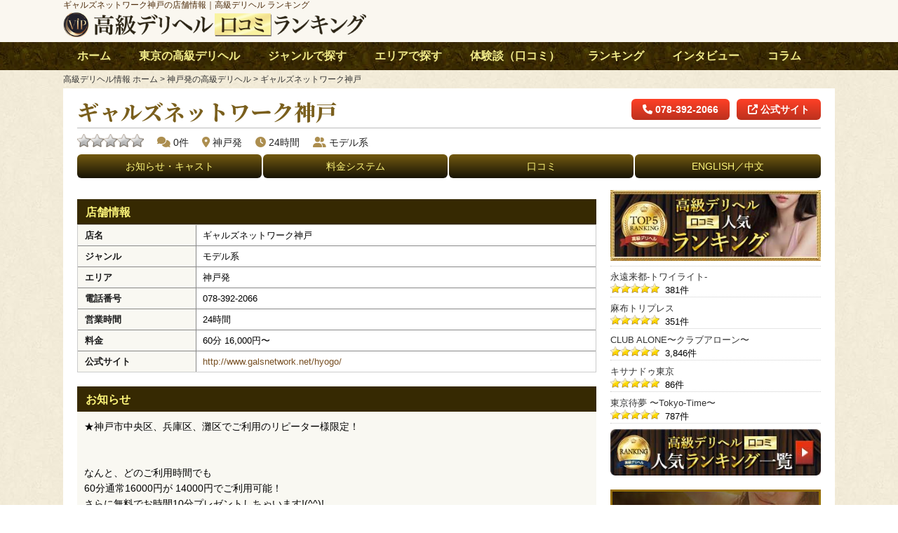

--- FILE ---
content_type: text/html; charset=UTF-8
request_url: https://www.vip-deli-rank.net/region/5542/
body_size: 8794
content:
<!DOCTYPE html>
<html lang="ja">
<head>
<meta charset="UTF-8">
<title>ギャルズネットワーク神戸の店舗情報 | 高級デリヘル ランキング</title>
<link rel='dns-prefetch' href='//ajax.googleapis.com' />
<link rel='dns-prefetch' href='//s0.wp.com' />
<link rel='dns-prefetch' href='//s.w.org' />
<link rel="alternate" type="application/rss+xml" title="高級デリヘル ランキング &raquo; ギャルズネットワーク神戸 のコメントのフィード" href="https://www.vip-deli-rank.net/region/5542/feed/" />
		<script type="text/javascript">
			window._wpemojiSettings = {"baseUrl":"https:\/\/s.w.org\/images\/core\/emoji\/2.2.1\/72x72\/","ext":".png","svgUrl":"https:\/\/s.w.org\/images\/core\/emoji\/2.2.1\/svg\/","svgExt":".svg","source":{"concatemoji":"https:\/\/www.vip-deli-rank.net\/wp-includes\/js\/wp-emoji-release.min.js?ver=4.7.31"}};
			!function(t,a,e){var r,n,i,o=a.createElement("canvas"),l=o.getContext&&o.getContext("2d");function c(t){var e=a.createElement("script");e.src=t,e.defer=e.type="text/javascript",a.getElementsByTagName("head")[0].appendChild(e)}for(i=Array("flag","emoji4"),e.supports={everything:!0,everythingExceptFlag:!0},n=0;n<i.length;n++)e.supports[i[n]]=function(t){var e,a=String.fromCharCode;if(!l||!l.fillText)return!1;switch(l.clearRect(0,0,o.width,o.height),l.textBaseline="top",l.font="600 32px Arial",t){case"flag":return(l.fillText(a(55356,56826,55356,56819),0,0),o.toDataURL().length<3e3)?!1:(l.clearRect(0,0,o.width,o.height),l.fillText(a(55356,57331,65039,8205,55356,57096),0,0),e=o.toDataURL(),l.clearRect(0,0,o.width,o.height),l.fillText(a(55356,57331,55356,57096),0,0),e!==o.toDataURL());case"emoji4":return l.fillText(a(55357,56425,55356,57341,8205,55357,56507),0,0),e=o.toDataURL(),l.clearRect(0,0,o.width,o.height),l.fillText(a(55357,56425,55356,57341,55357,56507),0,0),e!==o.toDataURL()}return!1}(i[n]),e.supports.everything=e.supports.everything&&e.supports[i[n]],"flag"!==i[n]&&(e.supports.everythingExceptFlag=e.supports.everythingExceptFlag&&e.supports[i[n]]);e.supports.everythingExceptFlag=e.supports.everythingExceptFlag&&!e.supports.flag,e.DOMReady=!1,e.readyCallback=function(){e.DOMReady=!0},e.supports.everything||(r=function(){e.readyCallback()},a.addEventListener?(a.addEventListener("DOMContentLoaded",r,!1),t.addEventListener("load",r,!1)):(t.attachEvent("onload",r),a.attachEvent("onreadystatechange",function(){"complete"===a.readyState&&e.readyCallback()})),(r=e.source||{}).concatemoji?c(r.concatemoji):r.wpemoji&&r.twemoji&&(c(r.twemoji),c(r.wpemoji)))}(window,document,window._wpemojiSettings);
		</script>
		<style type="text/css">
img.wp-smiley,
img.emoji {
	display: inline !important;
	border: none !important;
	box-shadow: none !important;
	height: 1em !important;
	width: 1em !important;
	margin: 0 .07em !important;
	vertical-align: -0.1em !important;
	background: none !important;
	padding: 0 !important;
}
</style>
<link rel='stylesheet' id='toc-screen-css'  href='https://www.vip-deli-rank.net/wp-content/plugins/table-of-contents-plus/screen.min.css?ver=1509' type='text/css' media='all' />
<script type='text/javascript' async defer src='//ajax.googleapis.com/ajax/libs/jquery/2.1.4/jquery.min.js'></script>
<link rel='https://api.w.org/' href='https://www.vip-deli-rank.net/wp-json/' />
<link rel="EditURI" type="application/rsd+xml" title="RSD" href="https://www.vip-deli-rank.net/xmlrpc.php?rsd" />
<link rel="wlwmanifest" type="application/wlwmanifest+xml" href="https://www.vip-deli-rank.net/wp-includes/wlwmanifest.xml" /> 
<link rel='prev' title='GRAND CHARIOT' href='https://www.vip-deli-rank.net/region/5485/' />
<link rel='next' title='ルルフロスト' href='https://www.vip-deli-rank.net/region/5622/' />
<link rel="canonical" href="https://www.vip-deli-rank.net/region/5542/" />
<link rel='shortlink' href='https://www.vip-deli-rank.net/?p=5542' />
<link rel="alternate" type="application/json+oembed" href="https://www.vip-deli-rank.net/wp-json/oembed/1.0/embed?url=https%3A%2F%2Fwww.vip-deli-rank.net%2Fregion%2F5542%2F" />
<link rel="alternate" type="text/xml+oembed" href="https://www.vip-deli-rank.net/wp-json/oembed/1.0/embed?url=https%3A%2F%2Fwww.vip-deli-rank.net%2Fregion%2F5542%2F&#038;format=xml" />
<style type='text/css'>img#wpstats{display:none}</style><link rel="icon" href="https://www.vip-deli-rank.net/wp-content/uploads/2025/06/cropped-logo512-1-32x32.png" sizes="32x32" />
<link rel="icon" href="https://www.vip-deli-rank.net/wp-content/uploads/2025/06/cropped-logo512-1-192x192.png" sizes="192x192" />
<link rel="apple-touch-icon-precomposed" href="https://www.vip-deli-rank.net/wp-content/uploads/2025/06/cropped-logo512-1-180x180.png" />
<meta name="msapplication-TileImage" content="https://www.vip-deli-rank.net/wp-content/uploads/2025/06/cropped-logo512-1-270x270.png" />
<link href="https://www.vip-deli-rank.net/wp-content/themes/rank/favicon.ico" rel="shortcut icon">
<link rel="index" title="高級デリヘル ランキング" href="https://www.vip-deli-rank.net/">
<link rel="stylesheet" href="https://www.vip-deli-rank.net/wp-content/themes/rank/style-new.css">
<link rel="stylesheet" href="https://www.vip-deli-rank.net/wp-content/themes/rank/css/common.css">
<link rel="stylesheet" href="https://www.vip-deli-rank.net/wp-content/themes/rank/css/home.css">
<link rel="stylesheet" href="https://www.vip-deli-rank.net/wp-content/themes/rank/css/font-awesome.min.css">

<link rel="canonical" href="https://www.vip-deli-rank.net/region/5542/">

<meta name="description" content="兵庫の高級デリヘルギャルズネットワーク神戸の店舗の詳細情報です。料金システムや交通費、お客様の口コミを掲載しています。">

<!--[if (gte IE 6)&(lte IE 8)]>
<script type="text/javascript" src="https://www.vip-deli-rank.net/wp-content/themes/rank/js/selectivizr.js"></script>
<![endif]--> 

<script>
var trackOutboundLink = function(category, url) {
   ga('send', 'event', category, 'click', url, {'hitCallback':
     function () {
     }
   });
}
</script>
<script>
  (function(i,s,o,g,r,a,m){i['GoogleAnalyticsObject']=r;i[r]=i[r]||function(){
  (i[r].q=i[r].q||[]).push(arguments)},i[r].l=1*new Date();a=s.createElement(o),
  m=s.getElementsByTagName(o)[0];a.async=1;a.src=g;m.parentNode.insertBefore(a,m)
  })(window,document,'script','https://www.google-analytics.com/analytics.js','ga');

  ga('create', 'UA-44398123-1', 'auto');
  ga('send', 'pageview');

</script>

<link rel="preconnect" href="https://fonts.googleapis.com">
<link rel="preconnect" href="https://fonts.gstatic.com" crossorigin>
<link href="https://fonts.googleapis.com/css2?family=Noto+Serif+JP:wght@800&display=swap" rel="stylesheet">
</head>



<body class="post-template-default single single-post postid-5542 single-format-standard">

<script>
(function(w,d,s,l,i){w[l]=w[l]||[];w[l].push({'gtm.start':new Date().getTime(),event:'gtm.js'});var f=d.getElementsByTagName(s)[0],j=d.createElement(s),dl=l!='dataLayer'?'&l='+l:'';j.async=true;j.src='https://www.googletagmanager.com/gtm.js?id='+i+dl;f.parentNode.insertBefore(j,f);})(window,document,'script','dataLayer','GTM-WHV2WHD');
</script>
<noscript>
<iframe src="https://www.googletagmanager.com/ns.html?id=GTM-WHV2WHD" height="0" width="0" style="display:none;visibility:hidden">
</iframe>
</noscript>


<!-- ページ全体 -->
<div id="wrapper">

	<!-- ヘッダー -->
	<div id="header"> 
    	<!-- ヘッダーコンテナ -->
    	<div id="header_container">
<h1>ギャルズネットワーク神戸の店舗情報｜高級デリヘル ランキング</h1>
<p class="fl"><a href="https://www.vip-deli-rank.net/"><img src="https://www.vip-deli-rank.net/wp-content/themes/rank/images-new/logo_s.png" alt="高級デリヘル ランキング" /></a></p>

        </div>
        <!--// ヘッダーコンテナ -->
<div id="gnav">
<ul class="menu">
    <li>
        <a href="/">ホーム</a>
    </li>
    <li>
        <a href="/tokyo/">東京の高級デリヘル</a>
    </li>
    <li class="menu__mega genre">
        <a href="#">ジャンルで探す</a>
        <ul class="menu__second-level">
		<li><a href="/category/type/celebrity/">セレブ系</a></li>
		<li><a href="/category/type/wife/">人妻・マダム系</a></li>
		<li><a href="/category/type/model/">モデル系</a></li>
		<li><a href="/category/type/ol/">OL・素人系</a></li>
		<li><a href="/category/type/student/">女子大生・学生系</a></li>
		<li><a href="/category/type/etc/">その他</a></li>
		<!-- 他メニュー省略 -->
        </ul>
    </li>
    <li class="menu__mega area">
        <a href="#">エリアで探す</a>
<ul class="menu__second-level">
		<li>
		<strong><a>北海道・東北</a></strong>
		<ul>
			<li><a href="https://www.vip-deli-rank.net/region/hokkaido/">北海道</a></li>
			<li><a href="https://www.vip-deli-rank.net/region/aomori/">青森</a></li>
			<li><span>岩手</span></li>
			<li><a href="https://www.vip-deli-rank.net/region/miyagi/">宮城</a></li>
			<li><span>秋田</span></li>
			<li><a href="https://www.vip-deli-rank.net/region/yamagata/">山形</a></li>
			<li><span>福島</span></li>
				    </ul>
        </li>
		<li>
		<strong><a>東京</a></strong>
		<ul>
			<li><a href="https://www.vip-deli-rank.net/region/shibuya/">渋谷・恵比寿</a></li>
			<li><a href="https://www.vip-deli-rank.net/region/shinjuku/">新宿</a></li>
			<li><a href="https://www.vip-deli-rank.net/region/roppongi/">六本木・赤坂</a></li>
			<li><a href="https://www.vip-deli-rank.net/region/aoyama/">青山</a></li>
			<li><a href="https://www.vip-deli-rank.net/region/ginza/">銀座</a></li>
			<li><a href="https://www.vip-deli-rank.net/region/shinagawa/">品川</a></li>
			<li><a href="https://www.vip-deli-rank.net/region/ikebukuro/">池袋</a></li>
				    </ul>
        </li>
		<li>
		<strong><a>関東</a></strong>
		<ul>
			<li><a href="https://www.vip-deli-rank.net/region/kanagawa/">神奈川</a></li>
			<li><a href="https://www.vip-deli-rank.net/region/saitama/">埼玉</a></li>
			<li><a href="https://www.vip-deli-rank.net/region/chiba/">千葉</a></li>
			<li><a href="https://www.vip-deli-rank.net/region/ibaraki/">茨城</a></li>
			<li><a href="https://www.vip-deli-rank.net/region/tochigi/">栃木</a></li>
			<li><a href="https://www.vip-deli-rank.net/region/gunma/">群馬</a></li>
				    </ul>
        </li>
		<li>
		<strong><a>甲信越・北陸</a></strong>
		<ul>
			<li><a href="https://www.vip-deli-rank.net/region/yamanashi/">山梨</a></li>
			<li><span>新潟</span></li>
			<li><a href="https://www.vip-deli-rank.net/region/nagano/">長野</a></li>
			<li><a href="https://www.vip-deli-rank.net/region/toyama/">富山</a></li>
			<li><span>石川</span></li>
			<li><span>福井</span></li>
				    </ul>
        </li>
		<li>
		<strong><a>東海</a></strong>
		<ul>
				           <li><a href="https://www.vip-deli-rank.net/region/aichi/">愛知（名古屋）</a></li>
			<li><a href="https://www.vip-deli-rank.net/region/gifu/">岐阜</a></li>
			<li><a href="https://www.vip-deli-rank.net/region/shizuoka/">静岡</a></li>
			<li><a href="https://www.vip-deli-rank.net/region/mie/">三重</a></li>
				    </ul>
        </li>
		<li>
		<strong><a>関西</a></strong>
		<ul>
			<li><a href="https://www.vip-deli-rank.net/region/osaka/">大阪</a></li>
			<li><a href="https://www.vip-deli-rank.net/region/hyogo/">兵庫</a></li>
			<li><a href="https://www.vip-deli-rank.net/region/kyoto/">京都</a></li>
			<li><a href="https://www.vip-deli-rank.net/region/shiga/">滋賀</a></li>
			<li><a href="https://www.vip-deli-rank.net/region/nara/">奈良</a></li>
			<li><a href="https://www.vip-deli-rank.net/region/wakayama/">和歌山</a></li>
				    </ul>
        </li>
		<li>
		<strong><a>中国・四国</a></strong>
		<ul>
			<li><span>鳥取</span></li>
			<li><span>島根</span></li>
			<li><a href="https://www.vip-deli-rank.net/region/okayama/">岡山</a></li>
			<li><a href="https://www.vip-deli-rank.net/region/hiroshima/">広島</a></li>
			<li><span>山口</span></li>
			<li><a href="https://www.vip-deli-rank.net/region/tokushima/">徳島</a></li>
			<li><a href="https://www.vip-deli-rank.net/region/kagawa/">香川</a></li>
			<li><span>愛媛</span></li>
			<li><a href="https://www.vip-deli-rank.net/region/kochi/">高知</a></li>
				    </ul>
        </li>
		<li>
		<strong><a>九州・沖縄</a></strong>
		<ul>
			<li><a href="https://www.vip-deli-rank.net/region/fukuoka/">福岡</a></li>
			<li><span>佐賀</span></li>
			<li><a href="https://www.vip-deli-rank.net/region/nagasaki/">長崎</a></li>
			<li><a href="https://www.vip-deli-rank.net/region/kumamoto/">熊本</a></li>
			<li><a href="https://www.vip-deli-rank.net/region/oita/">大分</a></li>
			<li><a href="https://www.vip-deli-rank.net/region/miyazaki/">宮崎</a></li>
			<li><a href="https://www.vip-deli-rank.net/region/kagoshima/">鹿児島</a></li>
			<li><a href="https://www.vip-deli-rank.net/region/okinawa/">沖縄</a></li>
				    </ul>
        </li>
    </ul>
    </li>
    <li>
        <a href="/comments/">体験談（口コミ）</a>
    </li>
    <li>
        <a href="/ranking/">ランキング</a>
    </li>
    <li>
        <a href="/interview_shop/">インタビュー</a>
    </li>
    <li>
        <a href="/blog/">コラム</a>
    </li>
    <!-- 他グローバルナビメニュー省略 -->
</ul>
</div>	</div>
	<!--// ヘッダー -->

<!-- #パンくず2025 -->
<div class="breadcrumbs">
<a title="高級デリヘル「口コミ」ランキング" href="https://www.vip-deli-rank.net/">高級デリヘル情報 ホーム</a> &gt; 神戸発の高級デリヘル &gt; ギャルズネットワーク神戸
<!-- Breadcrumb NavXT 不使用 -->
</div>

<!-- #コンテナ -->
<div id="container" class="clearfix">

<div id="shop_head">
<div id="shop_title">
	<h3>ギャルズネットワーク神戸</h3>
	<div class="shop_official" onclick="ga('send', 'event',  'tenpo', 'click', 'オフィシャル');"><a href="http://www.galsnetwork.net/hyogo/" onclick="trackOutboundLink('type_tempo','http://www.galsnetwork.net/hyogo/'); return true;" target="_blank"><i class="fa-solid fa-up-right-from-square"></i> 公式サイト</a></div>
	<div class="shop_phone"><a href="tel:078-392-2066"><i class="fa-solid fa-phone"></i> 078-392-2066</a></div>
	<dl>
	<dd class="shop_ratings"><img src="https://www.vip-deli-rank.net/wp-content/plugins/wp-postratings/images/stars(png)/rating_off.png" alt="" class="post-ratings-image" /><img src="https://www.vip-deli-rank.net/wp-content/plugins/wp-postratings/images/stars(png)/rating_off.png" alt="" class="post-ratings-image" /><img src="https://www.vip-deli-rank.net/wp-content/plugins/wp-postratings/images/stars(png)/rating_off.png" alt="" class="post-ratings-image" /><img src="https://www.vip-deli-rank.net/wp-content/plugins/wp-postratings/images/stars(png)/rating_off.png" alt="" class="post-ratings-image" /><img src="https://www.vip-deli-rank.net/wp-content/plugins/wp-postratings/images/stars(png)/rating_off.png" alt="" class="post-ratings-image" /> </dd>
	<dt><i class="fa-solid fa-comments"></i></dt>
	<dd>0件</dd>
	<dt><i class="fa-solid fa-location-dot"></i></dt>
	<dd>神戸発</dd>
	<dt><i class="fa-solid fa-clock"></i></dt>
	<dd>24時間</dd>
	<dt><i class="fa-solid fa-user-group"></i></dt>
	<dd>モデル系</dd>
	</dl>
</div>
</div>

<nav id="shop_nav">
	<ul>
	<li><a href="#shop_blog">お知らせ・キャスト</a></li>
	<li><a href="#shop_price">料金システム</a></li>
	<li><a href="#shop_comment">口コミ</a></li>
	<li><a href="#shop_eng">ENGLISH／中文</a></li>
	</ul>
</nav>

<!-- #コンテンツ -->
		<div id="contents">

<!--#店舗イメージ-->
<div class="shop_box">
	<div class="shop_img">
	</div>
</div>

<!--#店舗情報-->
<h4 id="shop_info">店舗情報</h4>
<div class="tempo_box clearfix">
	<div class="tempo_right">
<dl>
<dt>店名</dt>
<dd>ギャルズネットワーク神戸</dd>
<dt>ジャンル</dt>
<dd>モデル系</dd>
<dt>エリア</dt>
<dd>神戸発</dd>
<dt>電話番号</dt>
<dd>078-392-2066</dd>
<dt>営業時間</dt>
<dd>24時間</dd>
<dt>料金</dt>
<dd>60分 16,000円〜</dd>
<dt>公式サイト</dt>
<dd><a href="http://www.galsnetwork.net/hyogo/" onclick="trackOutboundLink('type_tempo','http://www.galsnetwork.net/hyogo/'); return true;" target="_blank">http://www.galsnetwork.net/hyogo/</a></dd>
</dl>
	</div>
</div>


<!-- #コンテンツ -->
<div class="shop_blog" id="shop_blog">
<!-- #自動整形無効化-->
</div>


<!--#店舗お知らせ-->
<div class="shop_box">
<h4 id="shop_news">お知らせ</h4>
	<p>
	★神戸市中央区、兵庫区、灘区でご利用のリピーター様限定！<br />
<br />
<br />
なんと、どのご利用時間でも <br />
60分通常16000円が 14000円でご利用可能！<br />
さらに無料でお時間10分プレゼントしちゃいます!(^^)!<br />
なので実質70分で14000円！ <br />
さらに別途ご指名料金をいただければご指名も可能となっております！<br />
<br />
※指名料金は別途頂戴致します。<br />
※交通費、ホテル出張費は別途頂戴致します。 <br />
※受付時に必ず「リピーターイベント見た」とお伝えください。<br />
※受付後は無効となります。 <br />
※他の割引との併用はできませんので、ご容赦ください。<br />
※本指名様は適応外になります。 	</p>
</div>


<!--#店舗キャスト-->
<div class="shop_box">
<h4 id="shop_cast">キャスト</h4>
<ul class="tempo_cast">
</ul>
<div class="shop_link">
<a href="http://www.galsnetwork.net/hyogo/" onclick="trackOutboundLink('type_tempo','http://www.galsnetwork.net/hyogo/'); return true;" target="_blank"><i class="fa-solid fa-up-right-from-square"></i> 公式サイトで全てのキャストを見る</a>
</div>
</div>


<!--#店舗紹介文-->
<div class="shop_box">
</div>


<!--#vipランキングからのオススメポイント【非表示】-->
<section style="display:none;">
<div class="comment">
</div>
</section>




<!--#店舗料金-->
<h4 id="shop_price">料金・システム</h4>
<table class="price_course fee">
<tr><th>入会金</th><td>無料</td>
<th>指名料</th><td>1000円</td></tr>
</table>
<table class="price_course"><tr><th colspan="14">基本料金</th></tr><tr><td>45min</td><td>60min</td><td>70min</td><td>80min</td><td>90min</td><td>100min</td><td>120min</td><td>150min</td><td>180min</td><td>240min</td><td>300min</td><td>360min</td><td>480min</td><td>延長30分毎</td></tr><tr><td>12,000円</td><td>16,000円</td><td>18,000円</td><td>20,000円</td><td>22,000円</td><td>24,000円</td><td>30,000円</td><td>40,000円</td><td>45,000円</td><td>60,000円</td><td>80,000円</td><td>100,000円</td><td>140,000円</td><td>13,000円</td></tr></table><div class="price_box price-table-txt">
■基本プレイ…<br />
キス　生リップ　入浴　全身リップ　69　逆ヘルス<br />
アナル責め　ローション素股　口内発射　時間内連射サービス</div>

<div class="price_box price-service">
<img src="https://www.vip-deli-rank.net/wp-content/themes/rank/images-new/service1.png" alt="VISA" /><img src="https://www.vip-deli-rank.net/wp-content/themes/rank/images-new/service2.png" alt="JCB" /><img src="https://www.vip-deli-rank.net/wp-content/themes/rank/images-new/service3.png" alt="Master Card" /><img src="https://www.vip-deli-rank.net/wp-content/themes/rank/images-new/service6.png" alt="AMERICAN EXPRESS" /><img src="https://www.vip-deli-rank.net/wp-content/themes/rank/images-new/service7.png" alt="領収書発行可" /></div>


<h4 id="shop_option">オプション</h4><table class="price_course"><tr><th>コスチューム</th><td>無料</td><th>パンスト</th><td>2,000円</td></tr><tr><th>ローター</th><td>3,000円</td><th>バイブ</th><td>5,000円</td></tr><tr><th>アナルバイブ</th><td>5,000円</td><th>電マ</th><td>5,000円</td></tr><tr><th>聖水（おしっこ）披露</th><td>3,000円</td><th>オナニー披露</th><td>5,000円</td></tr><tr><th>パンツプレゼント</th><td>2,000円</td><th>顔射</th><td>5,000円</td></tr><tr><th>ごっくん</th><td>5,000円</td><th>アナルリップ</th><td>3,000円</td></tr><tr><th>アナルファック</th><td>10,000円</td><th>-</th><td>-</td></tr></table><div class="price_box price-option-txt">
※女の子によりNGもございますので事前にご確認くださいませ。</div>

<h4>交通費</h4><table class="price_course"><tr><th>東灘区・灘区・中央区・兵庫区・長田区・須磨区(一部)</th><td>無料</td></tr><tr><th>須磨区(一部)・芦屋市・垂水区</th><td>1,000円</td></tr><tr><th>北区・西区・尼崎市・明石市・西宮市</th><td>2,000円</td></tr><tr><th>伊丹市・宝塚市・加古川市・三木市</th><td>3,000円</td></tr><tr><th>姫路市・川西市・大阪府(一部)</th><td>4,000円</td></tr><tr><th></th><td></td></tr></table><div class="price_box price-traffic-txt">
その他はお電話にてご確認お願い致します</div>

<h4 >その他システムについて</h4>
<div class="price_box price-other-txt">
フリーの場合はチェンジOK！初回はなんと無料！<br />
（2回目以降は￥5000になります。※指名の場合は受け付けません。）<br />
キャンセル￥5000（※フリーの場合のみ。指名の場合はお断りさせて頂きます。）<br />
45分はフリーの方に限ります。<br />
記載価格に別途消費税がかかります。<br />
その他ご不明な点がございましたら、受付時にスタッフに確認お願い致します。</div>


<!--#口コミ-->
    <div id="comping">
        <!-- コメント -->
        <h4 id="shop_comment">口コミ（0）<a href="#respond">投稿する</a></h4>
        <ul class="commentlist">
                    </ul>
            </div>
    

	<div id="respond" class="comment-respond">
		<h3 id="reply-title" class="comment-reply-title">ギャルズネットワーク神戸の口コミを投稿する <small><a rel="nofollow" id="cancel-comment-reply-link" href="/region/5542/#respond" style="display:none;">コメントをキャンセル</a></small></h3>			<form action="https://www.vip-deli-rank.net/wp-comments-post.php" method="post" id="commentform" class="comment-form">
				<p class="comment-notes"><span class="required">*</span> が付いている欄は必須項目となりますので、必ずご記入をお願いします。</p><p class="comment-form-author"><label for="author">名前<span class="required">*</span></label><br /><input id="author" name="author" type="text" value="" size="30" /></p>
<p class="comment-form-url"><label for="url">サイト</label><br /><input id="url" name="url" type="text" value="" size="30" /></p>
<p class="comment-form-day"><label for="day">利用日</label><br /><input id="day" name="day" type="text" value="" size="30" /></p>
     <p class="comment-form-day"><label for="title">タイトル</label><br /><input id="title" name="title" type="text" value="" size="30" /></p>

    <div id="rating_comments">
    <img src="https://www.vip-deli-rank.net/wp-content/plugins/wp-postratings/images/stars(png)/rating_off.png" style="cursor: pointer; border: 0px;"><img src="https://www.vip-deli-rank.net/wp-content/plugins/wp-postratings/images/stars(png)/rating_off.png" style="cursor: pointer; border: 0px;"><img src="https://www.vip-deli-rank.net/wp-content/plugins/wp-postratings/images/stars(png)/rating_off.png" style="cursor: pointer; border: 0px;"><img src="https://www.vip-deli-rank.net/wp-content/plugins/wp-postratings/images/stars(png)/rating_off.png" style="cursor: pointer; border: 0px;"><img src="https://www.vip-deli-rank.net/wp-content/plugins/wp-postratings/images/stars(png)/rating_off.png" style="cursor: pointer; border: 0px;"> <strong></strong>
    <input name="rating_comment" id="rating_comment" value="0" type="hidden">
    </div>

     <p class="comment-form-comment"><label for="comment">口コミ<span class="required">*</span></label><br /><textarea id="comment" name="comment" cols="45" rows="8" aria-required="true"></textarea></p><p class="form-allowed-tags">内容に問題なければ、下記の「口コミを投稿する」ボタンを押してください。</br>投稿された口コミは、反映されるまで時間がかかりますので<FONT color="red">連投はおやめください。</FONT><br>掲載店が他店の書き込みをした場合は広告掲載の中止をする場合はあります。<br>真実ではない店舗の誹謗中傷や個人情報の口コミを禁止すると共に、一言だけの参考にもならないコメントや内容がないと運営事務局が判断するコメントは反映されないまたは削除することも御座います。良識を持って口コミのコメントを投稿してください。</p><p class="form-submit"><input name="submit" type="submit" id="submit" class="submit" value="口コミを投稿する" /> <input type='hidden' name='comment_post_ID' value='5542' id='comment_post_ID' />
<input type='hidden' name='comment_parent' id='comment_parent' value='0' />
</p>			</form>
			</div><!-- #respond -->
	.....<script src="https://www.vip-deli-rank.net/wp-content/themes/rank/js/jquery.collapser.js"></script>
<script>
jQuery('.commentlist li .comment_text').collapser({
		mode: 'chars',
		truncate: 180,
		showText: '続きを読む',
		hideText: '閉じる',
	});
</script>


<!--#英文-->
<div class="shop_box">
</div>

<!--#中文-->
<div class="shop_box">
</div>


<!--おすすめポイントの記述 -->

<section style="display:none;">

</section>


<!--おすすめポイントの記述 ここまで -->

</div>

<div id="rightbar">

        <div id="rightbar">
        <div id="vipcolumnbanner">

<div class="blog_side_box">
	<h3 class="rank"><img src="https://www.vip-deli-rank.net/wp-content/themes/rank/images-new/head_rank1new.jpg" alt="高級デリヘル人気ランキング"></h3>
	<ol class="side_rank">
	<li>
		<a href="https://www.vip-deli-rank.net/region/10704/" >永遠来都-トワイライト-</a><br />
		<img src="https://www.vip-deli-rank.net/wp-content/plugins/wp-postratings/images/stars(png)/rating_on.png" alt="" class="post-ratings-image" /><img src="https://www.vip-deli-rank.net/wp-content/plugins/wp-postratings/images/stars(png)/rating_on.png" alt="" class="post-ratings-image" /><img src="https://www.vip-deli-rank.net/wp-content/plugins/wp-postratings/images/stars(png)/rating_on.png" alt="" class="post-ratings-image" /><img src="https://www.vip-deli-rank.net/wp-content/plugins/wp-postratings/images/stars(png)/rating_on.png" alt="" class="post-ratings-image" /><img src="https://www.vip-deli-rank.net/wp-content/plugins/wp-postratings/images/stars(png)/rating_on.png" alt="" class="post-ratings-image" /><span class="rating_comment_num">381件</span>
	</li>
	<li>
		<a href="https://www.vip-deli-rank.net/region/7184/" >麻布トリプレス</a><br />
		<img src="https://www.vip-deli-rank.net/wp-content/plugins/wp-postratings/images/stars(png)/rating_on.png" alt="" class="post-ratings-image" /><img src="https://www.vip-deli-rank.net/wp-content/plugins/wp-postratings/images/stars(png)/rating_on.png" alt="" class="post-ratings-image" /><img src="https://www.vip-deli-rank.net/wp-content/plugins/wp-postratings/images/stars(png)/rating_on.png" alt="" class="post-ratings-image" /><img src="https://www.vip-deli-rank.net/wp-content/plugins/wp-postratings/images/stars(png)/rating_on.png" alt="" class="post-ratings-image" /><img src="https://www.vip-deli-rank.net/wp-content/plugins/wp-postratings/images/stars(png)/rating_on.png" alt="" class="post-ratings-image" /><span class="rating_comment_num">351件</span>
	</li>
	<li>
		<a href="https://www.vip-deli-rank.net/region/9777/" >CLUB ALONE〜クラブアローン〜</a><br />
		<img src="https://www.vip-deli-rank.net/wp-content/plugins/wp-postratings/images/stars(png)/rating_on.png" alt="" class="post-ratings-image" /><img src="https://www.vip-deli-rank.net/wp-content/plugins/wp-postratings/images/stars(png)/rating_on.png" alt="" class="post-ratings-image" /><img src="https://www.vip-deli-rank.net/wp-content/plugins/wp-postratings/images/stars(png)/rating_on.png" alt="" class="post-ratings-image" /><img src="https://www.vip-deli-rank.net/wp-content/plugins/wp-postratings/images/stars(png)/rating_on.png" alt="" class="post-ratings-image" /><img src="https://www.vip-deli-rank.net/wp-content/plugins/wp-postratings/images/stars(png)/rating_on.png" alt="" class="post-ratings-image" /><span class="rating_comment_num">3,846件</span>
	</li>
	<li>
		<a href="https://www.vip-deli-rank.net/region/3490/" >キサナドゥ東京</a><br />
		<img src="https://www.vip-deli-rank.net/wp-content/plugins/wp-postratings/images/stars(png)/rating_on.png" alt="" class="post-ratings-image" /><img src="https://www.vip-deli-rank.net/wp-content/plugins/wp-postratings/images/stars(png)/rating_on.png" alt="" class="post-ratings-image" /><img src="https://www.vip-deli-rank.net/wp-content/plugins/wp-postratings/images/stars(png)/rating_on.png" alt="" class="post-ratings-image" /><img src="https://www.vip-deli-rank.net/wp-content/plugins/wp-postratings/images/stars(png)/rating_on.png" alt="" class="post-ratings-image" /><img src="https://www.vip-deli-rank.net/wp-content/plugins/wp-postratings/images/stars(png)/rating_on.png" alt="" class="post-ratings-image" /><span class="rating_comment_num">86件</span>
	</li>
	<li>
		<a href="https://www.vip-deli-rank.net/region/9479/" >東京待夢 〜Tokyo-Time〜</a><br />
		<img src="https://www.vip-deli-rank.net/wp-content/plugins/wp-postratings/images/stars(png)/rating_on.png" alt="" class="post-ratings-image" /><img src="https://www.vip-deli-rank.net/wp-content/plugins/wp-postratings/images/stars(png)/rating_on.png" alt="" class="post-ratings-image" /><img src="https://www.vip-deli-rank.net/wp-content/plugins/wp-postratings/images/stars(png)/rating_on.png" alt="" class="post-ratings-image" /><img src="https://www.vip-deli-rank.net/wp-content/plugins/wp-postratings/images/stars(png)/rating_on.png" alt="" class="post-ratings-image" /><img src="https://www.vip-deli-rank.net/wp-content/plugins/wp-postratings/images/stars(png)/rating_on.png" alt="" class="post-ratings-image" /><span class="rating_comment_num">787件</span>
	</li>


	</ol>
	<a href="https://www.vip-deli-rank.net/ranking/"><img src="https://www.vip-deli-rank.net/wp-content/themes/rank/images-new/banner-ranking.jpg" alt="高級デリヘル人気ランキング一覧へ"></a>
</div>

<div class="pr_big_banner">
            	<a href="https://www.vip-deli-rank.net/region/3490/">
				<img src="https://www.vip-deli-rank.net/wp-content/uploads/2016/03/xanadu-tokyo300x300.jpg" alt="キサナドゥ東京" width="300" />
	</a>
    </div>
<div class="pr_area_side_box">



	



    	<div class="pr_area_side_box_in">
	<a href="https://www.vip-deli-rank.net/region/3490/">
				<img class="thumb" src="https://www.vip-deli-rank.net/wp-content/uploads/2016/03/xanadu_740x370-300x150.jpg" alt="キサナドゥ東京" width="300" height="150" /><noscript><img class="thumb" src="https://www.vip-deli-rank.net/wp-content/uploads/2016/03/xanadu_740x370-300x150.jpg" alt="キサナドゥ東京" width="300" height="150" /></noscript>
		<div class="side_tenmei">キサナドゥ東京</div>
	</a>
	</div>

    	<div class="pr_area_side_box_in">
	<a href="https://www.vip-deli-rank.net/region/9787/">
				<img class="thumb" src="https://www.vip-deli-rank.net/wp-content/uploads/2022/06/koukuchi740_370-300x150.jpg" alt="ラフレシア" width="300" height="150" /><noscript><img class="thumb" src="https://www.vip-deli-rank.net/wp-content/uploads/2022/06/koukuchi740_370-300x150.jpg" alt="ラフレシア" width="300" height="150" /></noscript>
		<div class="side_tenmei">ラフレシア</div>
	</a>
	</div>

    	<div class="pr_area_side_box_in">
	<a href="https://www.vip-deli-rank.net/region/10704/">
				<img class="thumb" src="https://www.vip-deli-rank.net/wp-content/uploads/2024/11/740_370-300x150.jpg" alt="永遠来都-トワイライト-" width="300" height="150" /><noscript><img class="thumb" src="https://www.vip-deli-rank.net/wp-content/uploads/2024/11/740_370-300x150.jpg" alt="永遠来都-トワイライト-" width="300" height="150" /></noscript>
		<div class="side_tenmei">永遠来都-トワイライト-</div>
	</a>
	</div>

    	<div class="pr_area_side_box_in">
	<a href="https://www.vip-deli-rank.net/region/7184/">
				<img class="thumb" src="https://www.vip-deli-rank.net/wp-content/uploads/2017/03/azabusss-300x150.png" alt="麻布トリプレス" width="300" height="150" /><noscript><img class="thumb" src="https://www.vip-deli-rank.net/wp-content/uploads/2017/03/azabusss-300x150.png" alt="麻布トリプレス" width="300" height="150" /></noscript>
		<div class="side_tenmei">麻布トリプレス</div>
	</a>
	</div>

    	<div class="pr_area_side_box_in">
	<a href="https://www.vip-deli-rank.net/region/10847/">
				<img class="thumb" src="https://www.vip-deli-rank.net/wp-content/uploads/2025/03/g-pro_740x370-300x150.jpg" alt="G-PRO" width="300" height="150" /><noscript><img class="thumb" src="https://www.vip-deli-rank.net/wp-content/uploads/2025/03/g-pro_740x370-300x150.jpg" alt="G-PRO" width="300" height="150" /></noscript>
		<div class="side_tenmei">G-PRO</div>
	</a>
	</div>

    
	</div>
	
	



<script type='text/javascript' src='https://stats.wp.com/e-202603.js' async defer></script>
<script type='text/javascript'>
	_stq = window._stq || [];
	_stq.push([ 'view', {v:'ext',j:'1:4.2.5',blog:'106979120',post:'5542',tz:'9',srv:'www.vip-deli-rank.net'} ]);
	_stq.push([ 'clickTrackerInit', '106979120', '5542' ]);
</script>


--- FILE ---
content_type: text/css
request_url: https://www.vip-deli-rank.net/wp-content/themes/rank/style-new.css
body_size: 498
content:
@charset "UTF-8";


img.centered {
	display: block;
	margin-left: auto;
	margin-right: auto;
	}

img.alignright {
	padding: 4px;
	margin: 0 0 2px 7px;
	display: inline;
	}

img.alignleft {
	padding: 4px;
	margin: 0 7px 2px 0;
	display: inline;
	}

.alignright {
	float: right;
	}

.alignleft {
	float: left;
	}

h4.block_title2 {
	font-size: 120% !important;
	background: none !important;
	padding: 0px !important;
	margin: 30px 0 0 0px !important;
	width: auto !important;
	color: #910000 !important;
	padding: 10px 20px 10px 20px !important;
	border: solid #5a3529 !important;
	border-width: 0px 0 1px 0 !important;
	}

.tempo_left2 {
	width: 170px !important;
	float: left;
	}


blockquote{
background-color:#ddd;
padding:3em 1em;
position:relative;
}
blockquote:before{
content:"“";
font-size:600%;
line-height:1em;
font-family:"ＭＳ Ｐゴシック",sans-serif;
color:#999;
position:absolute;
left:0;
top:0;
}
blockquote:after{
content:"”";
font-size:600%;
line-height:0em;
font-family:"ＭＳ Ｐゴシック",sans-serif;
color:#999;
position:absolute;
right:0;
bottom:0;
}

--- FILE ---
content_type: text/css
request_url: https://www.vip-deli-rank.net/wp-content/themes/rank/css/common.css
body_size: 14407
content:
@charset "utf-8";html, body, div, span, applet, object, iframe, h1, h2, h3, h4, h5, h6, p, blockquote, pre, a, abbr, acronym, address, big, cite, code, del, dfn, em, font, img, ins, kbd, q, s, samp, small, strike, strong, sub, sup, tt, var, b, u, i, center, dl, dt, dd, ol, ul, li, fieldset, form, label, legend, table, caption, tbody, tfoot, thead, tr, th, td{margin:0;padding:0;}
body, table, input, textarea, select, option{font-family:sans-serif;font-size:1em;line-height:1.5;}
html{margin:0;}
ol, ul{list-style:none;}
a:link, a:visited{color:#774f22;text-decoration:none;}
a:hover, a:active{color:#FF9A2D;text-decoration:none;transition:.3s;}
h1{width:800px;font-size:12px;line-height:1.2em;font-weight:normal;color:#4d2c0b;margin:0;}
#header{width:100%;height:100px !important;margin-bottom:4px !important;background:#ffffff;position:relative;padding-bottom:0px;}
#header_container{position: relative;height:60px !important;width:1100px;margin:0 auto;}
#header_container .fl{float:left;margin-top:3px;}
#header_container .fl img{width:auto;height:36px;vertical-align:top;}
#head_banner{position: absolute;top: 7px;right: 0;}
#head_banner img{vertical-align:top;height:46px;}
.slider {position: relative;margin-bottom: 20px;width:740px;height:245px;overflow:hidden;z-index:0;background: #000}
.slick-slide {width: 740px;margin: 0px 20px;}
.slick-dots {bottom:0;}
.slick-dots li button:before {color:#FFBE00;font-size:13px;}
.slick-dots li.slick-active button:before {color:#FFBE00;}
.slider_bg {
	overflow:hidden;
	width: 740px;
	height: 250px;
	margin-bottom: 10px;
	padding-top:196px;
	text-align:center;
	font-size:13px;
	line-height:1.2em;
	color:#fff;
	text-shadow:1px 1px 0 #555,-1px 1px 0 #555,-1px -1px 0 #555,1px -1px 0 #555;
	background: url('https://www.vip-deli-rank.net/wp-content/themes/rank/images-new/bg_dendo.jpg') center top no-repeat #000;
	box-sizing: border-box;
}
.slick-list {height: 235px;overflow: hidden;}
.slidediv {overflow:hidden;height:235px;width:740px;color:#FFF;margin-bottom:30px;}
.slidediv .tempo_archive {width:720px;padding:10px;border:none;}
.slidediv .tempo_archive .rank_right {width:370px;}
.slidediv .tempo_archive .rank_title {margin-bottom:6px;}
.slidediv .tempo_archive h5 {line-height:1.2;margin-bottom:10px;margin-left:6px;}
.slidediv a > div{-webkit-transition: all .2s;transition: all .2s;}
.slidediv a:hover > div {background:rgba(255,255,0,.15);}
.second #container{background:#000;}
#newPosts{width:auto;margin:20px auto 20px;overflow:hidden;}
#newPosts article{position:relative;display:table;float:left;background-size:cover;background-position:center center;}
#newPosts article:nth-child(1){margin-right:20px;width:640px;height:400px;}
#newPosts h2{display:table-cell;vertical-align:bottom;color:#fff;line-height:1.35;}
#newPosts article:nth-child(1) h2{font-size:20px;}
#newPosts h2 span{display:block;font-weight:normal;padding:14px 18px;background-color:rgba(0,0,0,0.4);font-family:serif;font-size:16px;text-align:left;overflow:hidden;}
#newPosts article:nth-child(1) h2 a{position:absolute;top:0;left:0;width:640px;height:400px;}
#newPosts article:nth-child(2){margin-bottom:1px;width:400px;height:190px;}
#newPosts article:nth-child(3){width:400px;height:190px;margin-top:20px;}
#newPosts article:nth-child(2) h2, #newPosts article:nth-child(3) h2{font-size:16px;}
#newPosts article:nth-child(2) h2 a, #newPosts article:nth-child(3) h2 a{position:absolute;top:0;left:0;width:400px;height:190px;overflow:hidden;}
#newPosts article:nth-child(2) span span, #newPosts article:nth-child(3) span span{opacity:0;height:0;font-size:14px;-webkit-transition:all .0s;transition:all .0s;padding-top:0;padding-bottom:0;}
#newPosts article:nth-child(1) span{font-size:20px;-webkit-transition:all .4s;transition:all .4s;}
#newPosts article:nth-child(1) span span{font-size:14px;}
#newPosts article:nth-child(1):hover span{background:rgba(0,0,0,1);}
#newPosts article:nth-child(1):hover span span{background:rgba(0,0,0,0);}
#newPosts article:nth-child(2):hover span, #newPosts article:nth-child(3):hover span{height:162px;background:rgba(0,0,0,1);}
#newPosts article:nth-child(2):hover span span, #newPosts article:nth-child(3):hover span span{opacity:1;height:auto;padding-top:12px;padding-bottom:12px;-webkit-transition:all .5s;transition:all .5s;}
#newPosts h2 span span{margin:0;color:#FFF;background:none;font-size:14px;font-weight:400;font-family:"Times New Roman",Times,sans-serif;}

.clearfix:after, #user-review-top dl.head:after, #user-review-top .record dl:after, #contents-top #special-box:after, #special-box-common:after, #user-review-top:after{content:".";display:block;height:0;clear:both;visibility:hidden;}
.clearfix, #user-review-top dl.head, #user-review-top .record dl, #contents-top #special-box, #special-box-common, #user-review-top{display:block;}
.wp-pagenavi{font-size:12px;line-height:30px;text-align:center;margin-bottom:30px;}
.wp-pagenavi .previouspostslink{width:140px;text-align:left;}
.wp-pagenavi .previouspostslink:after{content:'\524D\3078';margin-left:45px;}
.wp-pagenavi .nextpostslink:before{content:'\6B21\3078';margin-right:45px;}
.wp-pagenavi .extend:before{content:'\2026';}
#contents{width:740px;float:left;}
#contents .post{box-shadow:0 0 5px rgba(0,0,0,0.4);width:340px;padding:10px;display:inline-block;margin:0 0 20px;}
a:nth-of-type(even) .post{float:right;}
.breadcrumbs{font-size:12px;max-width:1100px;color:#333;margin:0 auto 4px;}
.breadcrumbs a{color:#333;}
.breadcrumbs a:hover, a:active{color:#FF9A2D;}
#contents h3{background:none;font-size:18px;text-align:left;margin-bottom:0px;line-height:1.6;}
.blog_box{padding:30px 0 40px;}
.blog_box img{max-width:740px;}
.blog_box p img{max-width:720px;height:auto;}
.navigation a{font-size:;}
.navigation{overflow:hidden;box-shadow:0 0 5px rgba(0,0,0,0.4);}
.navigation a{overflow:hidden;display:block;width:324px;padding:10px 0;margin:20px 30px;text-align:left;}
.navigation a[rel='next']{float:left;background:url(<?php echo bloginfo('template_url').'/images-new/next_blog.png';?>) no-repeat left center;padding-left:140px;padding-right:30px;margin-right:0;border-right:1px solid #333;}
.navigation a[rel='prev']{float:right;background:url(<?php echo bloginfo('template_url').'/images-new/prev_blog.png';?>) no-repeat right center;padding-right:140px;}
.navigation a img{float:left;margin-right:10px;}
#user-review-top{box-shadow:none;margin: 0 0 20px;}
#user-review-top dl.head dd.date{width:100px;}
#user-review-top dl.head dd.loc{width:125px;}
#user-review-top dl.head dd.shop{width:200px;}
#user-review-top dl.head dd.comment{width:245px;}
#user-review-top .record dl{border-bottom:1px dotted #808080;padding:6px 0;}
#user-review-top .record dl dd{padding:0;color:#4D4D4D;font-size:12px;float: left;}
#user-review-top .record dl dd.loc{width:90px;text-align:center;}
#user-review-top .record dl dd.shop{text-decoration:underline;color:#774F20;width: 230px;}
#user-review-top .record dl dd.comment{white-space:nowrap;overflow:hidden;text-overflow:ellipsis;width:330px;}
#user-review-top .record a:nth-child(2n) dl{background:#F7F7F7;-webkit-transition:all .2s;transition:all .2s;}
#user-review-top .record a:hover dl{background:#ffe1b7;-webkit-transition:all .2s;transition:all .2s;}
#user-review-top .record dl dd.loc{border:1px solid #CCC;border-radius:4px;font-size:10px;margin:0 7px 0 0;background:#FFF;}
#heavy-ranking{background:none;box-shadow:none;margin-top:20px;clear:both;}
#heavy-ranking > div{width:auto;height:auto;margin:auto;padding:0;background:none;}

#heavy-ranking .tempo_archive{margin-top:10px;margin-bottom:0;}
#heavy-ranking h5{height:50px;line-height:50px;text-align:left;width:auto;margin-bottom:10px;font-size:20px;font-family:serif;}
#heavy-ranking h5 img{float:left;}
#heavy-ranking .rank_left{width:300px;}
#heavy-ranking .rank_right{width:390px;background:#fff;border-radius:6px;padding:20px;color:#666;height:110px;border:1px solid #ccc;font-size:12px;}
#heavy-ranking .rank_right .post-ratings-image{width:12px;}
#heavy-ranking .rank_right .user_voice p{margin-bottom:10px;color:#333;}
#heavy-ranking .rank_title a:hover{color:#ff9600;}
#heavy-ranking .rank_left img.rank_img{width:300px;height:150px;}
#heavy-ranking .rank_left a img{border:1px solid #FFF;}
#heavy-ranking .rank_left a:hover img{opacity:0.8;border:1px solid #ff9600;}

.review_comment a{font-size:14px;font-weight:700;}
.review_comment a:hover{color:#ff9600;}
.review_comment strong{font-size:16px;position:relative;bottom:1px;}
.review_comment p{background:#fffcf2;padding:10px;border-radius:6px;color:#565656;margin-bottom:6px;font-size:11px;border:1px solid #fae486;}
.review_comment small{color:#999;font-size:10px;}
#heavy-ranking .rank_title{clear:both;}
#heavy-rank1 .rank_title h5,
#heavy-rank2 .rank_title h5,
#heavy-rank3 .rank_title h5,
#heavy-rank4 .rank_title h5,
#heavy-rank5 .rank_title h5{height:1.6em;line-height:1.6;margin:0 0 0 8px;}
#user-review-top .record .rank_title dl{border:none;}
#heavy-ranking .rank_title dd a{color:#7a5624;}
#heavy-rank1 .rank_title{background:url('../images/icn-rank01l.png') no-repeat left center;padding-left:60px;}
#heavy-rank2 .rank_title{background:url('../images/icn-rank02l.png') no-repeat left center;padding-left:60px;}
#heavy-rank3 .rank_title{background:url('../images/icn-rank03l.png') no-repeat left center;padding-left:60px;}
#heavy-rank4 .rank_title{background:url('../images/icn-rank04l.png') no-repeat left center;padding-left:60px;}
#heavy-rank5 .rank_title{background:url('../images/icn-rank05l.png') no-repeat left center;padding-left:60px;}
.slick-dotted.slick-slider{margin-bottom:10px !important;}
#wrapper{text-align:left;width:100%;margin:0 auto;padding:0;background:url(../images-new/bg.jpg) repeat center top;}
#top_area_select{border-radius:10px;min-height:200px;margin-bottom:20px;line-height:28px;font-size:12px;}
#top_area_select > ul{background:url('../images-new/bg_area.png') no-repeat right center;}
#top_area_select > ul > li{clear:both;display:block;list-style-type:none;padding:0;overflow:hidden;}
#top_area_select ul li strong{float:left;width:120px;text-align:left;border-radius:2px;}
#top_area_select ul li a{font-weight:400;font-size:13px;text-decoration:underline;}
#top_area_select ul li strong a{display:block;background-color:#664F41;color:#fff;margin:1px;text-align:center;border-radius:4px;font-size:12px;text-decoration:none;}
#top_area_select ul li ul li{float:left;display:block;list-style-type:none;}
#top_area_select ul li ul li a{padding-left:12px;margin-left:12px;border-left:1px solid #CCC;}
#top_area_select ul li ul li span{padding-left:12px;margin-left:12px;border-left:1px solid #CCC;color:#CCC;font-size:13px;}
#top_area_select ul li ul li a:hover{color:#FF9600;}
#top_area_select ul li ul li:first-of-type span,
#top_area_select ul li ul li:first-of-type a{border-left:none;}
.menu__mega.area > ul{padding:10px !important;}
.menu__mega.area > ul > li{clear:both !important;display:block !important;list-style-type:none;padding:8px;overflow:hidden;border-bottom:1px dotted #CCC !important;width:1080px !important;margin:0 auto !important;}
.menu__mega.area > ul > li:last-of-type{border:none !important;}
.menu__mega.area ul li strong{float:left;width:140px;text-align:left;border-radius:2px;line-height:1;padding:10px;}
.menu__mega.area ul li strong:before{content:'\f041';font-family:FontAwesome;margin-right:4px;float:left;color:#C00;}
.menu__mega.area ul li a{font-weight:400;font-weight:700;}
.menu__mega.area ul li strong a{display:block;color:#000;font-weight:700;padding:0 !important;}
.menu__mega.area ul li ul li{float:left;display:block;list-style-type:none;border:none !important;}
.menu__mega.area ul li ul li a{border-left:1px solid #CCC;padding:6px 20px !important;line-height:1 !important;margin:4px 0 !important;}
.menu__mega.area ul li ul li span{border-left:1px solid #CCC;padding:6px 20px !important;line-height:1 !important;margin:4px 0 !important;display:block;color:#CCC;}
.menu__mega.area ul li ul li a:hover{color:#FF9600;}
.menu__mega.area ul li ul li:first-of-type span,
.menu__mega.area ul li ul li:first-of-type a{border-left:none;}
#top_tokyo_column,#top_tokyo_select {margin-bottom:15px;}
#top-ranking {margin-bottom:20px;padding-top:20px;border-top: 1px solid #CCC;}

#container{width:1060px;padding:20px;background:#fff;margin:0 auto;}
#footer{width:100%;padding-top:0;clear:both;background:#ffffff;background:-moz-linear-gradient(top, #ffffff 25%, #fff9e9 100%);background:-webkit-linear-gradient(top, #ffffff 25%,#fff9e9 100%);background:linear-gradient(to bottom, #ffffff 25%,#fff9e9 100%);filter:progid:DXImageTransform.Microsoft.gradient(startColorstr='#ffffff', endColorstr='#fff9e9',GradientType=0);}
#footer_bottom{width:100%;background:url(../images-new/foot_bg.png) no-repeat center top 110px;padding-bottom:10px;}
#footer_container{width:1100px;overflow:hidden;height:auto;padding:20px 0;margin:0 auto;}
#totop{width:100%;background: url(../images-new/gnav_bg.jpg) repeat center top;height:48px;margin:0px auto -1px;}
#totop a{display:block;width:400px;height:48px;margin:0 auto;padding-top:12px;overflow:hidden;color: #F1EB8A;font-size:13px;line-height:1em;text-align:center;}
/* 下矢印 */
#totop a:after {
	content: 'ページの先頭へ';font-size:13px;line-height:1em;
}
#totop a:before {
	content: '';
	display: block;
	width: 10px;
	height: 10px;
	margin: 0 auto;
	border-left: 2px solid #F1EB8A;
	border-top: 2px solid #F1EB8A;
	-webkit-transform: rotate(45deg);
	-ms-transform: rotate(45deg);
	transform: rotate(45deg);
}
#special-box-common{width:582px;}
.cont_box{width:740px;padding:5px 0 10px;text-align:left;font-size:13px;line-height:1.5em;color:#444;}
.category .cont_box{
	margin:0;
	width:auto;
}
.cont_box input{width:300px;padding:10px;font-size:14px;border-radius:4px;}
.pr_area_box {
	margin-bottom:00px;
}
.pr_area_box_in {
	float:left;
	width:240px;
	height:170px;
	margin-right:10px;
	margin-bottom:20px;
}
.pr_area_box_in:last-of-type {
	margin-right:0px;
}
.pr_area_box_in a{
	display:block;
	width:240px;
	height:170px;
	overflow:hidden;
	padding:0px;
}
.pr_area_box_in a:hover{
	color: #774f22;
	opacity:0.6;
}
.pr_area_box_in img.thumb{
	width:240px;
	height:120px;
}
.pr_area_box_in h5 {
	font-size:14px;
	display:block;
	margin-bottom:2px;
	width:auto;
	line-height: 1;
	height: auto;
}


.noto-serif-jp-<uniquifier> {
  font-family: "Noto Serif JP", serif;
  font-optical-sizing: auto;
  font-weight: 800;
  font-style: normal;
}


#contInquiry{font-size:13px;width:100%;border:solid 1px #ccc;}
#contInquiry td{background:#fefefd;padding:10px;vertical-align:top;}

.freetable th{width:20%;white-space: nowrap;}
#contInquiry td{border-bottom:solid 1px #ccc;}
#contInquiry tr:last-child td{border-bottom:solid 0px #eee;}

#contInquiry th{background:#664f41;color:#fff;font-weight:400;padding:10px;}
#contInquiry input, #contInquiry textarea{width:96%;}
.search_box{background:#F9F8F2;border-top:1px solid #898989;padding:20px 30px 0 30px;clear:both;overflow:hidden;margin-bottom:20px;}
.search_box ul{margin-top:18px;overflow:hidden;}
.search_box ul li{float:left;width:25%;text-align:center;}
.search_box ul li a{display:block;border:1px solid #CCC;padding:10px;background:#eae9e5;border-width:1px 1px 3px;}
.search_box ul li.active a{background:#FFF;padding-bottom:11px;border-width:3px 1px 0;border-color:#ff9a2d #cccccc #f7f7f7;color:#000;}
.search_box ul li a:before{content:"\f015";font-family:FontAwesome;color:#d71e00;padding-right:10px;}
.search_box ul li:nth-of-type(2) a:before{content:"\f005";font-family:FontAwesome;color:#ffc700;}
.search_box ul li:nth-of-type(3) a:before{content:"\f086";font-family:FontAwesome;color:#98C243;}
.search_box ul li:nth-of-type(4) a:before{content:"\f0f3";font-family:FontAwesome;color:#65a8d4;}
.search_box strong span{margin-left:30px;color:#774f22;}
.search_box ul li a:hover{background:#fff;border-color:#ff9a2d #ccc #fff;border-width:3px 1px 1px;color:#ff9a2d;}

#top-ranking h2 {margin-bottom:10px;}
#top-ranking h2 img {vertical-align:top;}
#top-ranking > a {display: inline-block;margin-top:10px;}
.tempo_archive {
	position: relative;
	overflow:hidden;
	width:740px;
	margin: 0px;
	padding:20px 0 10px;
	border:none;
	border-bottom: 1px solid #f4f4f4;
}
.tempo_archive > a {
	position:absolute;
	top:0;
	left:0;
	display: block;
	width: 100%;
	height: 100%;
}
.tempo_archive:hover{opacity:0.7;}
.tempo_archive h5{width:auto;height:auto;font-size:20px;font-family:serif;}
.tempo_archive h5 a:hover{color:#ff9600;}
.tempo_archive .rank_title{
	position: relative;
	z-index: 20;
	overflow:hidden;
	min-width: 400px;
	padding: 0;
	box-sizing: border-box;
}
.slidediv .tempo_archive .rank_title{
	min-width: auto;
	padding-left: 10px;
}
#contents > .tempo_archive:before ,
.page_rank .tempo_archive:before ,
#top-ranking .tempo_archive:before {
	z-index: 0;
	position:absolute;
	top:195px;
	left:0;
	content:"\A";
	display: block;
	width: 100%;
	height: 40px;
	background-image: linear-gradient(0deg, #e8d27e, #fff686 56%, #fffaba 80%, #fffcdb);
	border-bottom: 1px solid #38321a;
	box-sizing: border-box;
}
/* 
#contents > .tempo_archive .rank_title,
.page_rank .tempo_archive .rank_title,
#top-ranking .tempo_archive .rank_title {
	background-image: linear-gradient(0deg, #ffffff, #fff9d9);
}
*/
.page_rank .tempo_archive .rank_title:before ,
#top-ranking .tempo_archive .rank_title:before {
	content:"\A";
	display: block;
	width: 84px;
	height: 80px;
	float:left;
	box-sizing: border-box;
	background-position: left top;
	background-repeat: no-repeat;
	background-size: 80px auto;
}
.page_rank .tempo_archive:nth-of-type(1) .rank_title:before,
#top-ranking .tempo_archive:nth-of-type(1) .rank_title:before{background-image:url(../images-new/blog_rank1.png);}
.page_rank .tempo_archive:nth-of-type(2) .rank_title:before,
#top-ranking .tempo_archive:nth-of-type(2) .rank_title:before {background-image:url(../images-new/blog_rank2.png);}
.page_rank .tempo_archive:nth-of-type(3) .rank_title:before,
#top-ranking .tempo_archive:nth-of-type(3) .rank_title:before{background-image:url(../images-new/blog_rank3.png);}
.page_rank .tempo_archive:nth-of-type(4) .rank_title:before,
#top-ranking .tempo_archive:nth-of-type(4) .rank_title:before{background-image:url(../images-new/blog_rank4.png);}
.page_rank .tempo_archive:nth-of-type(5) .rank_title:before,
#top-ranking .tempo_archive:nth-of-type(5) .rank_title:before{background-image:url(../images-new/blog_rank5.png);}
.page_rank .tempo_archive:nth-of-type(6) .rank_title:before,
#top-ranking .tempo_archive:nth-of-type(6) .rank_title:before{background-image:url(../images-new/blog_rank6.png);}
.page_rank .tempo_archive:nth-of-type(7) .rank_title:before,
#top-ranking .tempo_archive:nth-of-type(7) .rank_title:before{background-image:url(../images-new/blog_rank7.png);}
.page_rank .tempo_archive:nth-of-type(8) .rank_title:before,
#top-ranking .tempo_archive:nth-of-type(8) .rank_title:before{background-image:url(../images-new/blog_rank8.png);}
.page_rank .tempo_archive:nth-of-type(9) .rank_title:before,
#top-ranking .tempo_archive:nth-of-type(9) .rank_title:before{background-image:url(../images-new/blog_rank9.png);}
.page_rank .tempo_archive:nth-of-type(10) .rank_title:before,
#top-ranking .tempo_archive:nth-of-type(10) .rank_title:before{background-image:url(../images-new/blog_rank10.png);}

.page_rank .tempo_archive:nth-of-type(11) .rank_title:before ,
.page_rank .tempo_archive:nth-of-type(12) .rank_title:before ,
.page_rank .tempo_archive:nth-of-type(13) .rank_title:before ,
.page_rank .tempo_archive:nth-of-type(14) .rank_title:before ,
.page_rank .tempo_archive:nth-of-type(15) .rank_title:before ,
.page_rank .tempo_archive:nth-of-type(16) .rank_title:before ,
.page_rank .tempo_archive:nth-of-type(17) .rank_title:before ,
.page_rank .tempo_archive:nth-of-type(18) .rank_title:before ,
.page_rank .tempo_archive:nth-of-type(19) .rank_title:before ,
.page_rank .tempo_archive:nth-of-type(20) .rank_title:before ,
.page_rank .tempo_archive:nth-of-type(21) .rank_title:before ,
.page_rank .tempo_archive:nth-of-type(22) .rank_title:before ,
.page_rank .tempo_archive:nth-of-type(23) .rank_title:before ,
.page_rank .tempo_archive:nth-of-type(24) .rank_title:before ,
.page_rank .tempo_archive:nth-of-type(25) .rank_title:before ,
.page_rank .tempo_archive:nth-of-type(26) .rank_title:before ,
.page_rank .tempo_archive:nth-of-type(27) .rank_title:before ,
.page_rank .tempo_archive:nth-of-type(28) .rank_title:before ,
.page_rank .tempo_archive:nth-of-type(29) .rank_title:before ,
.page_rank .tempo_archive:nth-of-type(30) .rank_title:before ,
.page_rank .tempo_archive:nth-of-type(31) .rank_title:before ,
.page_rank .tempo_archive:nth-of-type(32) .rank_title:before ,
.page_rank .tempo_archive:nth-of-type(33) .rank_title:before ,
.page_rank .tempo_archive:nth-of-type(34) .rank_title:before ,
.page_rank .tempo_archive:nth-of-type(35) .rank_title:before ,
.page_rank .tempo_archive:nth-of-type(36) .rank_title:before ,
.page_rank .tempo_archive:nth-of-type(37) .rank_title:before ,
.page_rank .tempo_archive:nth-of-type(38) .rank_title:before ,
.page_rank .tempo_archive:nth-of-type(39) .rank_title:before ,
.page_rank .tempo_archive:nth-of-type(40) .rank_title:before {
	font-family:"Times New Roman";
	padding: 25px 0 0 24px;
	font-size: 32px;
	line-height: 1em;
	letter-spacing: -0.1em;
	color: #5f533e;
	background-image: url(../images-new/blog_rank.png);
	background-size: 80px auto;
}
.page_rank .tempo_archive:nth-of-type(11) .rank_title:before {content:"11";}
.page_rank .tempo_archive:nth-of-type(12) .rank_title:before {content:"12";}
.page_rank .tempo_archive:nth-of-type(13) .rank_title:before {content:"13";}
.page_rank .tempo_archive:nth-of-type(14) .rank_title:before {content:"14";}
.page_rank .tempo_archive:nth-of-type(15) .rank_title:before {content:"15";}
.page_rank .tempo_archive:nth-of-type(16) .rank_title:before {content:"16";}
.page_rank .tempo_archive:nth-of-type(17) .rank_title:before {content:"17";}
.page_rank .tempo_archive:nth-of-type(18) .rank_title:before {content:"18";}
.page_rank .tempo_archive:nth-of-type(19) .rank_title:before {content:"19";} 
.page_rank .tempo_archive:nth-of-type(20) .rank_title:before {content:"20";}
.page_rank .tempo_archive:nth-of-type(21) .rank_title:before {content:"21";}
.page_rank .tempo_archive:nth-of-type(22) .rank_title:before {content:"22";}
.page_rank .tempo_archive:nth-of-type(23) .rank_title:before {content:"23";}
.page_rank .tempo_archive:nth-of-type(24) .rank_title:before {content:"24";}
.page_rank .tempo_archive:nth-of-type(25) .rank_title:before {content:"25";}
.page_rank .tempo_archive:nth-of-type(26) .rank_title:before {content:"26";}
.page_rank .tempo_archive:nth-of-type(27) .rank_title:before {content:"27";}
.page_rank .tempo_archive:nth-of-type(28) .rank_title:before {content:"28";}
.page_rank .tempo_archive:nth-of-type(29) .rank_title:before {content:"29";} 
.page_rank .tempo_archive:nth-of-type(30) .rank_title:before {content:"30";}
.page_rank .tempo_archive:nth-of-type(31) .rank_title:before {content:"31";}
.page_rank .tempo_archive:nth-of-type(32) .rank_title:before {content:"32";}
.page_rank .tempo_archive:nth-of-type(33) .rank_title:before {content:"33";}
.page_rank .tempo_archive:nth-of-type(34) .rank_title:before {content:"34";}
.page_rank .tempo_archive:nth-of-type(35) .rank_title:before {content:"35";}
.page_rank .tempo_archive:nth-of-type(36) .rank_title:before {content:"36";}
.page_rank .tempo_archive:nth-of-type(37) .rank_title:before {content:"37";}
.page_rank .tempo_archive:nth-of-type(38) .rank_title:before {content:"38";}
.page_rank .tempo_archive:nth-of-type(39) .rank_title:before {content:"39";} 
.page_rank .tempo_archive:nth-of-type(40) .rank_title:before {content:"40";}

.tempo_archive .rank_title dl{font-size:14px;line-height: 19px;letter-spacing: -.40em; /*隙間対策 */}

#contents .tempo_archive .rank_title h3 ,
.page_rank .tempo_archive .rank_title h3 ,
#top-ranking .tempo_archive .rank_title h3 {
	overflow: hidden;
	height: 40px;
	margin-bottom: 6px;
	padding: 9px 0 0 10px;
	font-family: "Noto Serif JP", serif;
	font-weight: normal;
	font-size: 20px;
	line-height: 1.0em;
	color: #4e4318;
	box-sizing: border-box;
}


.tempo_archive .rank_left{width:100%;margin:0;text-align:right;}
#contents > .tempo_archive .rank_left ,
.page_rank .tempo_archive .rank_left ,
#top-ranking .tempo_archive .rank_left{width:739px;overflow: hidden;background:#ddd;}
.tempo_archive .rank_left img{vertical-align:top;}
.tempo_archive .rank_left img.rank_img{float:left;width:346px;height:174px;}
.slidediv .tempo_archive .rank_left img.rank_img{width:450px;height:225px;}
.tempo_archive .rank_right{width:390px;background:#fff;border-radius:6px;padding:20px;color:#666;height:110px;border:1px solid #ccc;float:right;}


.tempo_archive .rank_title dl dt{display:inline-block;margin:0;vertical-align:middle;font-size:14px;line-height:1;color:#ac8e4f;letter-spacing: normal; /*隙間対策 */}
.tempo_archive .rank_title dl small{display:none;}
.tempo_archive .rank_title dl dd{padding-left:3px;padding-right:10px;font-size:13px;vertical-align:middle;display:inline-block;white-space:nowrap;overflow:hidden;letter-spacing: normal; /*隙間対策 */}
.tempo_archive .rank_title dl dd strong{font-size:16px;margin-left:4px;}
.tempo_archive .rank_title p.rank_catch {
	display:inline-block;
	margin:0;
	padding:4px 0 1px 3px;
	font-weight: bold;
	font-size:15px;
	line-height:1;
	color: #8a6919;
	box-sizing: border-box;
}
.tempo_archive .rank_title p.rank_comment {
	overflow:hidden;
	display: block;
	width: 720px;
	height: 3.7em;
	margin: 0;
	padding: 4px 0 3px 3px;
	font-size: 12px;
	line-height: 1.3em;
	color: #444;
}
.tempo_archive .rank_title p.rank_comment > span {
	display: -webkit-box;
	-webkit-box-orient: vertical;
	-webkit-line-clamp: 3; /* 行数を指定 */
}
.tempo_archive .rank_right.comment_only{background:#F9F8F2 none repeat scroll 0 0;border:1px solid #ccc;border-radius:6px;color:#666;height:50px;padding:20px;width:698px;}
.tempo_archive .rank_right.comment_order{background:#f7f7f7 none repeat scroll 0 0;border:1px solid #ccc;border-radius:6px;color:#666;height:auto;padding:20px;width:698px;display:table-cell;}
.tempo_archive .rank_right.comment_order .comment_icon{display:table-cell;vertical-align:middle;font-size:24px;width:80px;}
.tempo_archive .rank_right.comment_order .comment_icon a{color:#ac8e4f;}
.tempo_archive .rank_right.comment_order .comment_icon a i{color:#88bd2a;margin-right:4px;}
.tempo_archive .rank_right.comment_order .comment_icon a span{color:#333;font-size:16px;margin-left:4px;}
.tempo_archive .rank_right.comment_order .comment_icon a:hover{opacity:0.8;}
.tempo_archive .rank_right.comment_order .user_voice{display:table-cell;padding-left:10px;}
.tempo_archive .rank_right.comment_order .user_voice li{list-style:disc;margin:0 0 0 20px;line-height:1.6;}
.tempo_archive .rank_right.comment_order .user_voice li p{white-space:nowrap;overflow:hidden;text-overflow:ellipsis;width:570px;margin:0;line-height:20px;display:inline-block;vertical-align:middle;}
.tempo_archive .rank_right .user_voice p{margin-bottom:10px;color:#333;font-size:12px;}
.tempo_archive .rank_right .user_voice small{font-size:10px;}
form.comment-form{display:block;padding:10px 10px 0 20px;}
#respond input{width:100%;}
#respond textarea{width:100%;height:150px;}
#commentform{padding:20px;margin:0 20px 0 20px;font-size:13px;line-height:1.3em;}
#commentform span{color:#d60000;}.comment-form-email,.comment-form-url,.comment-form-comment{padding:10px 0 0 0;border:solid #CCC;border-width:1px 0 0 0;}
.comment-form-url{display:none;}
.comment-form-day{margin-top:20px;}
.form-allowed-tags{margin:10px 0;}
.single-post #respond{border:2px solid #664F41;border-radius:3px;background:#FFF;margin:0;}
.single-post #respond #commentform{border:none;background:none;margin:0;}
.single-post #respond #commentform .form-submit input{padding-top: 2px;width:240px;border-width:0px;font-size:15px;line-height:30px;cursor:pointer;color:#FFF;border-radius:6px;
background:-moz-linear-gradient(top, #ff4026 0%, #bc311e 100%);
background:-webkit-linear-gradient(top, #ff4026 0%,#bc311e 100%);
background:linear-gradient(to bottom, #ff4026 0%,#bc311e 100%);
filter:progid:DXImageTransform.Microsoft.gradient(startColorstr='#ff4026', endColorstr='#bc311e',GradientType=0);
}
.single-post #respond #commentform .form-submit input:hover{opacity:0.6;transition:.3s;}
.single-post #respond #reply-title{padding: 5px 18px 7px;background:#362902;color:#fdf57a;font-size:16px;line-height:1em;font-family:"Times New Roman",Times,sans-serif;text-shadow:none;}
.single-post #respond #reply-title:before{content:'\f075';font-family:FontAwesome;margin-right:14px;font-size:24px;color:#FFF;font-weight:400;margin-top:4px;}
.comment-reply-title small{font-size:12px;padding-left:20px;}
.commentlist li{margin:0 0 10px;border:1px solid #E0DCCC;border-radius:5px;background:#F9F8F2;padding:20px;}
.commentlist li .children li{margin:30px 0 10px;border:1px solid #FF9600;border-radius:5px;background:#fff;padding:20px;}
.commentlist h5{font-size:20px;margin-bottom:10px;}
.comment_pages-number {
margin: 2px 0 15px;
text-align: center;
letter-spacing:-.40em;
}
.wp-pagenavi a,.wp-pagenavi span,
.page-numbers,a.page-numbers{display:inline-block;margin-left:4px;padding:11px 12px 10px;vertical-align:middle;font-size:15px;line-height:1em;border-radius:8px;border:none;background:#a33a25;color:#fff;letter-spacing:normal;}
.wp-pagenavi span.current,
.page-numbers.current {background:#362902;color:#fdf57a;}
.wp-pagenavi a:hover,
a.page-numbers:hover{opacity:0.6;transition:.3s;}
.tempo_right{float:right;}
.tempo_right dt,.tempo_right dd{height:auto;padding:5px 10px;font-size:13px;float: left;}
.tempo_right dt{font-weight:bold;float:left;color:#1A1A1A;border-right:1px solid #898989;margin-right:-1px;}
#shop_head{overflow:hidden;margin-bottom:5px;}
#shop_nav{clear:both;overflow:hidden;margin-bottom:15px;}
#shop_nav ul li{float:left;width:25%;border-right:2px solid #fff;box-sizing: border-box;}
#shop_nav ul li:last-of-type{border-right:0px solid #fff;}
#shop_nav ul li a{display:block;text-align:center;padding:10px 0 10px;font-size:14px;line-height:1em;color: #fdf57a;border-radius:6px;
background:-moz-linear-gradient(top, #735a10 0%, #171305 100%);
background:-webkit-linear-gradient(top, #735a10 0%,#171305 100%);
background:linear-gradient(to bottom, #735a10 0%,#171305 100%);
filter:progid:DXImageTransform.Microsoft.gradient(startColorstr='#735a10', endColorstr='#171305',GradientType=0);
}
#shop_nav ul li a:hover{opacity:0.6;}
#shop_nav ul li.active a{background:#664F41;color:#FFF;}
#shop_nav ul li.active a:hover{background:#af8655;color:#FFF;}
#shop_nav ul li span{display:block;border:1px solid #000;text-align:center;padding:10px;background:#fafafa;color:#999;}
#shop_nav ul li small{color:#fff;font-size:13px;display:inline-block;line-height:1;padding:1px 10px;border-radius:14px;border:none;background:#917539;margin-left:4px;vertical-align:middle;}
.tempo_box{padding:20px;width:auto !important;border:solid 1px #ccc;margin-bottom: 20px;}
#shop_comment a{font-size:14px;display:inline-block;padding:0 20px;float:right;line-height:26px;margin-right:10px;font-weight:normal;color:#FFF;border-radius:6px;
background:-moz-linear-gradient(top, #ff4026 0%, #bc311e 100%);
background:-webkit-linear-gradient(top, #ff4026 0%,#bc311e 100%);
background:linear-gradient(to bottom, #ff4026 0%,#bc311e 100%);
filter:progid:DXImageTransform.Microsoft.gradient(startColorstr='#ff4026', endColorstr='#bc311e',GradientType=0);
}
#shop_comment a:hover{opacity:0.6;transition:.3s;}
#shop_comment a:before{content:'\f075';font-family:FontAwesome;margin-right:8px;color:#FFF;}
.single-post #contents h4{background:#362902;color:#fdf57a;padding:7px 8px 5px 12px;font-family:sans-serif;}
.single-post #comping h4:before{content:'\f086';font-family:FontAwesome;margin-right:8px;color:#FFF;}
.single-post table.price_course{width:100%;border-collapse:collapse;background:#FFF;border-radius:4px;margin-bottom:10px;}
.single-post table.price_course th{text-align:left;background-color:#F9F8F2;font-weight:normal;}
.single-post table.price_course th{padding:8px;font-size:13px;border:solid 1px #ccc;}
.single-post table.price_course td{padding:8px;font-size:13px;border:solid 1px #ccc;}
.single-post table.price_course.fee th{width:15%;}
.single-post table.price_course.fee td{width:35%;}
.single-post .commentlist li p{overflow:hidden;position:relative;transition:.2s;}
.single-post .commentlist li .hide-class{height:5em;}
.single-post .commentlist li .comment_text{margin:15px 0 30px;font-size:84%;}
.single-post .commentlist li .comment_text p{font-size:100% !important;}
.single-post .commentlist li a{font-weight:700;text-decoration:underline;}
#bnr_interview_box{border:2px solid #7e0001;background:#fff7eb;background:-moz-linear-gradient(top, #fff7eb 0%, #fecd57 30%, #fecd57 82%, #efe1be 100%);background:-webkit-gradient(linear, left top, left bottom, color-stop(0%,#fff7eb), color-stop(30%,#fecd57), color-stop(82%,#fecd57), color-stop(100%,#efe1be));background:-webkit-linear-gradient(top, #fff7eb 0%,#fecd57 30%,#fecd57 82%,#efe1be 100%);background:-o-linear-gradient(top, #fff7eb 0%,#fecd57 30%,#fecd57 82%,#efe1be 100%);background:-ms-linear-gradient(top, #fff7eb 0%,#fecd57 30%,#fecd57 82%,#efe1be 100%);background:linear-gradient(to bottom, #fff7eb 0%,#fecd57 30%,#fecd57 82%,#efe1be 100%);filter:progid:DXImageTransform.Microsoft.gradient(startColorstr='#fff7eb', endColorstr='#efe1be',GradientType=0);text-align:center;margin-bottom:20px;}
#bnr_interview_box a{display:inline-block;margin-bottom:5px;}
.top_interview{margin:10px;}
#interview h2{width:auto;background:none;padding:0px;margin:0px;text-align:center;font-size:140%;font-weight:bold;color:#910000;padding:25px 10px;}
#interview　.mainimage{background:#4c0000;padding:5px;}
#interview>.mainimage>.outline{width:648px;text-align:left;padding:15px;background:#4c0000;color:#FFF;}
#interview>.linkindex{border:solid #ddc272 2px;background:#fff5d7;margin:25px 0 25px 0px;}
#interview>.linkindex>h3.index_title{display:block;border:solid #ddc272 1px;border-width:0 0 1px 0;background:none;color:#897128;padding:10px 20px 10px 20px;width:auto;font-size:110%;margin:0px;}
#interview>.linkindex>ul{display:block;padding:5px 10px 5px 10px;}
#interview>.linkindex>ul>li{margin:10px 0 10px 0;font-size:90%;border:solid #ddc272 1px;border-width:0 0 1px 0;padding:5px;}
#interview>.linkindex>ul>li>a{text-decoration:underline;}
#interview>h3.index_title{background:#4C0000;padding:0px;margin:15px 0 0 0px;width:auto;color:#FFF;padding:10px 20px 10px 20px;border:solid #5a3529;border-width:0px 0 2px 0;font-size:140%;}
#interview>h4.block_title{font-size:120%;background:none;padding:0px;margin:30px 0 0 0px;width:auto;color:#910000;padding:10px 20px 10px 20px;border:solid #5a3529;border-width:0px 0 1px 0;}
#interview strong{clear:both;display:block;margin:20px 0 20px 0;background:#E2B9A7;line-height:1.4;padding:14px 10px;}
#interview>.post_text{padding:15px;}
#interview>.next_link{display:block;padding:20px;}
#interview>.next_link>a{padding:0 0 0 30px;margin:15px;line-height:40px;text-decoration:none;display:block;background:#CC0000;color:#FFF;font-weight:700;}
#interview>.next_link>a:before{content:"次のページ>>　";text-decoration:none;font-size:12px;}
.pagesend{text-align:center;font-size:120%;}
.pagesend>span{font-weight:bold;margin:0 10px 0 10px;padding:5px;}
.pagesend>a>span{margin:0 10px 0 10px;text-decoration:underline;font-weight:normal;border:solid 1px #CCC;padding:2px 8px 2px 8px;color:#FFF;background:#910000;}
#interview .tempo_box{padding:9px 0 9px 0;}
#interview .contact{margin:20px 0 20px 0;}
#interview .contact span{color:#910000;}
#interview .photo-item{width:40%;float:right;padding:15px;margin:0px 0 10px 15px;border:solid 1px #CCC;background:#FFF;font-size:84%;}
#interview .photo-item2{width:30%;float:right;padding:15px;margin:0px 0 10px 15px;border:solid 1px #CCC;background:#FFF;font-size:84%;}
#interview .photo-item img,#interview .photo-item2 img{width:100%;margin:0 0 15px 0;}
#rightbar{width:300px;float:right;}
.blog_side_box {
	overflow:hidden;
	margin-bottom:20px;
	padding:0;
	font-size:12px;
	border-style:none;
}
.blog_side_box img{max-width:300px;vertical-align:top;}
.disnon {
	display:none;
}
#kijitab {
	overflow:hidden;
}
#kijitab li{
	border:1px solid #161616;
	color:#000;
	width:124px;
	line-height:28px;
	text-align:center;
	float:left;
	font-size:12px;
	font-weight:700;
	text-shadow:0 0 1px rgba(0,0,0,.4);
	-webkit-transition: all .2s;
	transition: all .2s;
}
#kijitab li:hover{
	background:#161616;
	color:#FFF;
	cursor:pointer;
}
#kijitab li:last-of-type{
	float:right;
}
#kijitab li.select{
	background:#161616;
	color:#FFF;
	cursor:auto;
}
#rightbar h3{background:none;width:auto;padding:2px 0 2px;}
.blog_side_box h3 {
	background:none;
	margin:0 auto 10px;
	text-align:center;
	padding:10px;
	border-bottom:1px solid #000;
	width:auto;
}
.content_wrap {
	font-size:12px;
}
.blog_side_box ul li {
	margin-bottom:10px;
	overflow:hidden;
}
.blog_side_box ul li img {
	float:left;
	margin-right:46px;
}
.blog_side_box ul.blog_side_new li img {
	margin-right:10px;
}
.popular_column {background:url(<?php bloginfo('template_url'); ?>/images-new/blog_rank1.png) no-repeat left 64px center;}
.popular_column:nth-of-type(2) {background-image:url(<?php bloginfo('template_url'); ?>/images-new/blog_rank2.png);}
.popular_column:nth-of-type(3) {background-image:url(<?php bloginfo('template_url'); ?>/images-new/blog_rank3.png);}
.popular_column:nth-of-type(4) {background-image:url(<?php bloginfo('template_url'); ?>/images-new/blog_rank4.png);}
.popular_column:nth-of-type(5) {background-image:url(<?php bloginfo('template_url'); ?>/images-new/blog_rank5.png);}

#rightbar h6{text-align:center;border:none;border-bottom:1px dotted #808080;padding:14px 0 10px;}
.rightbar_container img{float:left;clear:both;vertical-align:middle;}
.rightbar_1, .rightbar_2, .rightbar_3, .rightbar_4, .rightbar_5{margin:0;padding:5px 0;font-size:14px;font-weight:bold;height:42px;border-bottom:1px dotted #808080;}
.rightbar_1 a, .rightbar_2 a, .rightbar_3 a, .rightbar_4 a, .rightbar_5 a{vertical-align:middle;height:46px;display:table-cell;line-height:1;font-weight:400;}
.rightbar_1:before{content:url(../images-new/side_rank/1.png);float:left;margin-right:5px;}
.rightbar_2:before{content:url(../images-new/side_rank/2.png);float:left;margin-right:5px;}
.rightbar_3:before{content:url(../images-new/side_rank/3.png);float:left;margin-right:5px;}
.rightbar_4:before{content:url(../images-new/side_rank/4.png);float:left;margin-right:5px;}
.rightbar_5:before{content:url(../images-new/side_rank/5.png);float:left;margin-right:5px;}
.rightbar_menu1{background:url(../images/side_bg/1.png) no-repeat #d1bf91;width:160px;min-height:140px;padding:10px;margin:6px 0 20px;}
.rightbar_menu2{background:url(../images/side_bg/2.png) no-repeat #d1bf91;width:160px;min-height:250px;padding:10px;margin-bottom:20px;}
.rightbar_menu3{background:url(../images/side_bg/3.png) no-repeat #d1bf91;width:160px;min-height:230px;padding:10px;margin-bottom:20px;}
.rightbar_menu4{background:url(../images/side_bg/4.png) no-repeat #d1bf91;width:160px;min-height:60px;padding:10px;margin-bottom:20px;}
.rightbar_menu5{background:url(../images/side_bg/5.png) no-repeat #d1bf91;width:160px;min-height:170px;padding:10px;margin-bottom:20px;}
#rightbar .link{display:block;font-size:1.2em;clear:both;text-align:left;margin-top:10px;padding:20px 10px;position:relative;line-height:20px;background-image:linear-gradient(to bottom, #9f2f30, #660d0e);color:#FFF;border:1px solid #db4648;border-radius:8px;}
#rightbar .link:before{font-family:FontAwesome;content:"\f054";position:absolute;right:10px;}
#rightbar .link:hover{opacity:0.7;text-decoration:none;}
#rightbar .link::after{position:absolute;z-index:-1;display:block;content:'';}
#rightbar .link,
#rightbar .link::after{-webkit-box-sizing:border-box;-moz-box-sizing:border-box;box-sizing:border-box;-webkit-transition:all .3s;transition:all .3s;}
.disnon{display:none;}
#kijitab{overflow:hidden;}
#kijitab li{border:1px solid #161616;color:#000;width:124px;line-height:28px;text-align:center;float:left;font-size:12px;font-weight:700;text-shadow:0 0 1px rgba(0,0,0,.4);-webkit-transition:all .2s;transition:all .2s;}
#kijitab li:hover{background:#161616;color:#FFF;cursor:pointer;}
#kijitab li:last-of-type{float:right;}
#kijitab li.select{background:#161616;color:#FFF;cursor:auto;}
.blog_side_box .review_comment li{margin-bottom:26px;}
.content_wrap{font-size:12px;}
.blog_side_box ul li{margin-bottom:10px;overflow:hidden;}
.blog_side_box ul li img{float:left;margin-right:56px;}
.blog_side_box ul.blog_side_new li img{margin-right:10px;}
.popular_column{background:url(../images-new/blog_rank1.png) left 64px center no-repeat;
background-size:48px auto;
}
.popular_column:nth-of-type(2){background-image:url(../images-new/blog_rank2.png);}
.popular_column:nth-of-type(3){background-image:url(../images-new/blog_rank3.png);}
.popular_column:nth-of-type(4){background-image:url(../images-new/blog_rank4.png);}
.popular_column:nth-of-type(5){background-image:url(../images-new/blog_rank5.png);}
.side_rank strong{font-size:14px;}
.pr_area_side_box a,
.side_rank a{font-size:13px;text-decoration:none;color: #333;}
.pr_area_side_box a:hover,
.side_rank a:hover{opacity:0.7;color: #333;}
.side_rank li{border-bottom:1px dotted #ccc;margin-bottom:4px;padding-top:2px;}

.side_rank li a > span {display:block;padding:4px 0 1px 44px;background:url(../images-new/blog_rank1.png) left 2px no-repeat;background-size: 40px auto;}
.side_rank li:nth-of-type(2) a > span{background-image:url(../images-new/blog_rank2.png);}
.side_rank li:nth-of-type(3) a > span{background-image:url(../images-new/blog_rank3.png);}
.side_rank li:nth-of-type(4) a > span{background-image:url(../images-new/blog_rank4.png);}
.side_rank li:nth-of-type(5) a > span{background-image:url(../images-new/blog_rank5.png);}
.side_rank li.pr_li a > span{background-image:url(../images-new/blog_rank_pr.png);}

.side_rank_mini li a > span{display:inline-block;padding:0 0 0 4px;background:none;}
.side_rank_mini li:nth-of-type(2) a > span{background:none;}
.side_rank_mini li:nth-of-type(3) a > span{background:none;}
.side_rank_mini li:nth-of-type(4) a > span{background:none;}
.side_rank_mini li:nth-of-type(5) a > span{background:none;}

.side_rank li:last-of-type{margin-bottom:8px;}
h3{color:#684b18;padding:0;line-height:40px;font-weight:700;font-family:serif;padding-top:2px;letter-spacing:0;font-family: "Noto Serif JP", serif;}
#rightbar h3.rank,
h3.rank{border:none;border-bottom: 1px dotted #ccc;padding-bottom: 7px;margin-bottom: 3px;}
h3.area{border:none;padding:0;}
#rightbar .pr_area_side_box{padding-top:8px;border-top:1px solid #9a9a9a;margin-bottom:20px;}
#rightbar .pr_area_side_box .pr_area_side_box_in{clear:both;overflow:hidden;padding-bottom:4px;}
#rightbar .pr_area_side_box .pr_area_side_box_in a{display:block;overflow:hidden;}
#rightbar .pr_area_side_box .pr_area_side_box_in a:hover{opacity:0.8;}
#rightbar .pr_area_side_box .pr_area_side_box_in img.thumb{float:left;margin-right:10px;}
#rightbar .pr_area_side_box .pr_area_side_box_in p{font-size:11px;line-height:1.2;color:#666;text-align:left;}
#rightbar .pr_area_side_box .pr_area_side_box_in h4{font-size:12px;color:#8b612d;text-decoration:underline;margin-bottom:4px;}
.side_rank .side_rating_tenmei,
#rightbar .pr_area_side_box .pr_area_side_box_in .side_tenmei{text-align:left;font-size:13px;color:#8b612d;text-decoration:none;}
#rightbar ul.accordion{margin:0 auto 15px;padding:0;list-style-type:none;border-top:solid 1px #161616;border-left:solid 1px #161616;border-right:solid 1px #161616;margin-top:-11px;}
#rightbar ul.accordion > li{margin:0;padding:0;}
#rightbar ul.accordion > li > .accord{margin:0;padding:0;}
#rightbar ul.accordion > li h3{border-bottom:1px solid #161616;color:#000;line-height:38px;text-align:left;font-size:14px;font-weight:700;text-shadow:0 0 1px rgba(0,0,0,.4);-webkit-transition:all .2s;transition:all .2s;margin:0;padding:0 16px;}
#rightbar ul.accordion > li h3:hover{background:#000;color:#FFF;cursor:pointer;}
#rightbar ul.accordion > li h3.open{background:#000;color:#FFF;cursor:pointer;}
#rightbar ul.accordion > li h3 > div{padding:0;background-image:url(../images/open.png);background-position:right 10px top 15px;background-repeat:no-repeat;font-size:14px;}
#rightbar ul.accordion > li h3 > div:after{content:'\f078';font-family:FontAwesome;float:right;}
#rightbar ul.accordion > li h3.open > div{background-image:url(../images/close.png);background-position:right 10px top 15px;}
#rightbar ul.accordion > li > h3 > a{display:block;height:29px;margin:0;padding:9px 0 0 12px;color:#48361c;}
#rightbar ul.accordion > li > h3 > a:link,
#rightbar ul.accordion > li > h3 > a:visited{text-decoration:none;}
#rightbar ul.accordion > li > h3 > a:hover{text-decoration:none;background-image:url(../images/accord.gif);background-position:0 -38px;background-repeat:repeat-x;}
ul.accordion ul{display:none;}
ul.accordion > li > ul{margin:0;padding:0;list-style-type:none;}
ul.accordion > li > ul > li{margin:0;padding:0;letter-spacing:0px;text-align:left;border-bottom:solid 1px #161616;background-color:#FAFAFA;}
#rightbar ul.accordion > li > ul > li a{display:block;margin:0;padding:7px 4px 8px 32px;font-size:13px;line-height:18px;background-image:url(../images/area2.png);background-position:17px 11px;background-repeat:no-repeat;}
#rightbar ul.accordion > li > ul > li a:link{text-decoration:none;color:#333;}
#rightbar ul.accordion > li > ul > li a:visited{text-decoration:none;color:#333;}
#rightbar ul.accordion > li > ul > li a:hover{text-decoration:none;color:#e5b665;}
.blog_side_box .post-ratings-image{width:14px;}
.tempo_archive .rank_title dl dd img{width:16px;}

#shop_head #shop_title{position:relative;}
#shop_head h3 {
margin-bottom:8px;
padding-bottom:8px;
text-align:left;
	font-weight: bold;
font-size:31px;
line-height:1em;
border-bottom:solid 1px #bbb;
color:#7a5f1d;
background:none;
}
#shop_head .post-ratings strong{font-size:24px;color:#F47900;position:relative;top:-2px;}
#shop_head dl{overflow:hidden;position:relative;vertical-align:top;}
#shop_head dl dt,#shop_head dl dd{display:inline-block;padding-top:1px;font-size:14px;line-height:1em;}
#shop_head dl dt i{font-size:15px;color:#ac8e4f;}
#shop_head dl dd strong{color:#F47900;margin-left:8px;font-size:26px}
#shop_head dl dd{margin-right:15px;color:#222;}
#shop_head dl dd.shop_ratings{height:20px;padding-top:0px;vertical-align:top;}
#shop_head dl dd.shop_ratings img{width:19px;}
#shop_head div.shop_tel{position:absolute;top:0;right:0;font-size:24px;color:#666;}
#shop_head div.shop_tel:before{content:'\f095';font-family:FontAwesome;margin-right:4px;color:#666;font-size:24px;}

#shop_head .shop_phone,
#shop_head .shop_official{position:absolute;top:0;margin:0;font-size:14px;font-weight:bold;}
#shop_head .shop_phone{right:130px;}
#shop_head .shop_official{right:0;}

#shop_head .shop_phone a,
#shop_head .shop_official a{color:#FFF;line-height:30px;height:30px;display:block;padding:0 16px;text-align:center;border-radius:6px;
background:-moz-linear-gradient(top, #ff4026 0%, #bc311e 100%);
background:-webkit-linear-gradient(top, #ff4026 0%,#bc311e 100%);
background:linear-gradient(to bottom, #ff4026 0%,#bc311e 100%);
filter:progid:DXImageTransform.Microsoft.gradient(startColorstr='#ff4026', endColorstr='#bc311e',GradientType=0);
}
#shop_head .shop_phone a:hover,
#shop_head .shop_official a:hover{opacity:0.6;transition:.3s;}

.blog_side_box .tempo_girl_url a{color:#FFF;background:#88bd2a;line-height:30px;height:30px;display:block;padding:0 15px;width:230px;text-align:center;border-radius:4px;font-size:14px;}
.blog_side_box .tempo_girl_url a:before{content:'\f08e';font-family:FontAwesome;margin-right:4px;}
.blog_side_box .tempo_girl_url a:hover{color:#FFF;background:#F47900;border-radius:4px;}

.shop_box {overflow:hidden;margin-bottom:15px;}
.shop_blog img {
	max-width:720px;
	width:auto;
	height:auto;
}
.shop_box img {
	float:left;
	width:300px;
	height:150px;
}
.shop_box .shop_img img{width:740px;height:370px;float:none;}
.shop_box .shop_link {
	text-align: center;
}
.shop_box .shop_link a{display: inline-block; margin: 16px auto 8px;padding: 10px 20px;border-width:0px;font-weight:bold;font-size:15px;line-height:1em;cursor:pointer;color:#FFF;border-radius:6px;
background:-moz-linear-gradient(top, #ff4026 0%, #bc311e 100%);
background:-webkit-linear-gradient(top, #ff4026 0%,#bc311e 100%);
background:linear-gradient(to bottom, #ff4026 0%,#bc311e 100%);
filter:progid:DXImageTransform.Microsoft.gradient(startColorstr='#ff4026', endColorstr='#bc311e',GradientType=0);
}
ul.tempo_cast {
	width: 100%;
	margin: 0 auto;
	line-height: 0em;
	letter-spacing: -.40em; /*隙間対策 */
}
.tempo_archive ul.tempo_cast {
	padding: 0;
	text-align: left;
	box-sizing: border-box;
}
.shop_box ul.tempo_cast {
	padding: 10px 0 0;
	text-align: left;
}
ul.tempo_cast li.thumb {
	overflow: hidden;
	position: relative;
	display: inline-block;
	padding: 0;
	text-align: center;
	line-height: 1em;
	letter-spacing: normal; /*隙間対策 */
	box-sizing: border-box;
}
.tempo_archive ul.tempo_cast li.thumb {
	width: 131px;
	height: 174px;
	margin: 0;
}
.shop_box ul.tempo_cast li.thumb {
	width: 242px;
	height: 380px;
	margin: 0 7px 7px 0;
	border: 1px solid #ccc;
}
.shop_box ul.tempo_cast li.thumb:nth-of-type(3n+3) {
	margin: 0 0 7px 0;
}
ul.tempo_cast li.thumb figure {
	overflow: hidden;
	margin: 0 auto 0;
	padding: 0;
	text-align: center;
}
.tempo_archive ul.tempo_cast li.thumb figure {
	width: 131px;
	height: 174px;
}
.shop_box ul.tempo_cast li.thumb figure {
	width: 240px;
	height: 320px;
}
ul.tempo_cast li.thumb figure img {
	float: none;
	width: 100%;
	height: 100%;
	object-fit: cover;
}
li.thumb figcaption {
	width: 100%;
	margin: 0 auto;
	padding: 4px 0 0;
	font-size: 13px;
	line-height: 1.3em;
	color: #444;
}
ul.tempo_cast li.thumb figcaption::first-line {
	display: block;
	padding: 0.2em 0;
	font-size: 15px;
	color: #8b612d;
}
.shop_box p {
	overflow:hidden;
	margin:0 auto 0px;
	font-size:12px;
	padding:10px;
	font-size:14px;
	line-height:1.6em;
	background:#F9F8F2;
}
#container {
	width:1060px;
	padding:15px 20px;
}
.tempo_box {
	width:700px;
}
.tempo_box .tempo_right {
	width:auto;
	margin:-20px;
}
.tempo_box .tempo_right dt{
	background:#F9F8F2;
	width:148px;
}
.tempo_box .tempo_right dd {
	width:550px;
}
.tempo_box .tempo_right dt,
.tempo_box .tempo_right dd {
	border-bottom:1px solid #898989;
}
.tempo_box .tempo_right dt:last-of-type,
.tempo_box .tempo_right dd:last-of-type {
	border-bottom:none;
}
.price_box {
	background: #F9F8F2;
	border-radius: 4px;
	padding: 15px;
	margin-bottom:10px;
	font-size:13px;
	color:#444;
}

#contents h4 {
	text-align:left;
	padding:10px;
	color:#333;
}
#contents .post h4{background:none;width:auto;height:60px;text-align:left;margin:24px 10px 10px;}


.shop_img .sliders .slick-list {
	height:370px;
}
.shop_img .sliders .slick-slide {
	margin:0 !important;
}
.shop_img .sliders-nav {
	position:relative;
	top:-50px;
	margin-bottom:-50px;
}
.shop_img .sliders-nav .slick-list {
	padding:0 !important;
	height:auto;
}
.shop_img .sliders-nav .slick-track {
	transform: inherit !important;
	float:right;
	width: auto !important;
}
.shop_img .sliders-nav .slick-slide {
	width:50px !important;
	display:inline-block;
	margin:5px;
	border:4px solid #FFF;
	box-shadow:0 0 4px rgba(0,0,0,.3);
	outline:none;
	cursor:pointer;
}
.shop_img .sliders-nav .slick-slide.slick-current {
	border-color:#F60;
}
.shop_img .sliders-nav .slick-slide img {
	margin:0;
}

.tempo_archive .rank_right .post-ratings-image{width:12px}
.post-ratings-image{width:12px}
.pr_area_box_in .post-ratings-image{width:16px}
.pr_area_box_in{font-size:18px;}
#comping .comment-meta,
#comping .comment-meta a{display:inline;color:#666;font-size:12px;}
.commentlist .reply a{position:absolute;top:15px;right:20px;padding:4px 20px;background:#fffcf2;font-size:85%;color:#fff;text-decoration:none;border-radius:4px;border:1px solid #774f22;}
.commentlist .reply a:hover{color:#f66;}
.fn,.comment_meta{display:inline;font-size:12px;color:#666;}
#comping{margin-top:15px;}
#comping p{margin:10px 0;font-size:84%;}
#comping p.wait{margin:5px;color:#F00;}
#comping .comment-meta,
#comping .comment-meta a{display:inline;color:#666;font-size:12px;}
.commentlist .reply a:hover{background:#664f41;color:#fff;}
.fn,.comment_meta{display:inline;font-size:12px;color:#666;margin:16px;}
.commentlist{margin-bottom:10px;}
.commentlist .comment_date{font-size:14px;font-weight:400;color:#666;}
.commentlist .comment_title{font-size:18px;color:#333;margin-bottom:10px;}
#rating_comments{margin:20px 0;}
div#rating_comments img{width:24px;}
.form-submit{text-align:center;padding:10px;}
#foot_map1 > h6, #foot_map2 > h6, #foot_column h6{border:none;background:#664F41;color:#FFF;padding:6px;margin:20px 0;font-size:12px;text-align:center;border-radius:4px;font-family:"Roboto Slab",Garamond,"Times New Roman","游明朝","Yu Mincho","游明朝体","YuMincho","ヒラギノ明朝 Pro W3","Hiragino Mincho Pro","HiraMinProN-W3","HGS明朝E","ＭＳ Ｐ明朝","MS PMincho",serif;}
#foot_map1, #foot_map2{float:none;width:auto;font-size:14px;}
#foot_map ul{width:auto;overflow:hidden;}
#foot_map ul li{float:left;border-right:1px solid #000;padding:0 16px;}
#foot_map ul li:first-of-type{padding-left:0;}
#foot_map ul li:last-of-type{padding-right:0;border-right:0;}
#foot_map1 a{display:inline-block;border-right:1px solid #000;padding:0 10px 4px;margin-bottom:6px;}
#foot_map1 span{display:inline-block;border-right:1px solid #000;padding:0 10px;margin-bottom:6px;color:#CCC;}
#foot_map1 strong{display:inline-block;padding:4px 10px;background:#967F72;color:#FFF;border-radius:4px;margin:0 6px;}
#foot_column ul{margin-bottom:20px;}
#foot_column ul li{border-bottom:1px dashed #ccc;overflow:hidden;}
#foot_column ul li a{overflow:hidden;display:block;margin:6px 0 6px 80px;line-height:30px;}
#foot_column ul li span{font-size:12px;}
#foot_logo{float:left;margin-top:5px;font-size:12px;}
#foot_logo a{display:block;}
#foot_logo img{width: auto;height: 36px;}
#foot_menu{float:right;font-size:12px;}
#foot_menu p{margin:8px 0;}
.rating_comment_num{margin-left:8px;font-size:13px;}
.rating_comment_num i{margin-right:2px;color:#ac8e4f;}
body{min-width:1080px;counter-reset:chapter;}
.page_rank .tempo_archive{counter-reset:section;}
.page_rank .tempo_archive .rank_title h5:before{width:30px;display:inline-block;margin-right:20px;background:#ac8e4f;line-height:20px;color:#FFF;text-align:center;border-radius:6px;padding:4px;content:counter(chapter);counter-increment:chapter;}
.price_box img{border:1px solid #ccc;margin:2px;}
.single-blog #contents h1{color:#333;font-family:"ヒラギノ明朝 ProN W3", "HiraMinProN-W3", "HG明朝E", "ＭＳ Ｐ明朝", "MS PMincho", "MS 明朝", serif;font-weight:400;text-shadow:0 0 9px rgba(0,0,0,0.1);width:auto;padding-left:0;padding-right:0;font-size:40px;line-height:1.2;letter-spacing:2px;padding:10px 10px 30px;}
.single-blog #contents .blog_box h2{background-color:initial;border:none;font-family:hiragino mincho pron;font-size:28px;font-weight:400;line-height:1.6;margin-top:80px;padding:0.5em 0.25em;text-align:left;width:auto;margin-left:0;border-bottom:1px solid #000;margin-bottom:34px;padding:10px 10px;}
.single-blog #contents .blog_box h3{background-color:initial;border:none;font-family:hiragino mincho pron;font-size:22px;font-weight:400;line-height:1.6;margin-top:40px;padding:0.5em 0.25em 0.2em;text-align:left;width:auto;margin-left:0;border-bottom:1px dashed #999;margin-bottom:14px;clear:both;}
.single-blog #contents .blog_box em{background:linear-gradient(transparent 70%, #F0FF09 60%);}
.single-blog #contents .blog_box p{letter-spacing:0.2em;margin-top:0;margin-bottom:30px;line-height:1.7;padding:0 10px;}
.single-blog #contents .blog_box blockquote{display:block;background:rgba(255,255,255,.6);padding:15px 20px 15px 45px;margin:0 0 20px;position:relative;font-family:'Verdana','Helvetica Neue','ヒラギノ角ゴ Pro W3','Hiragino Kaku Gothic Pro','メイリオ',Meiryo,'ＭＳ Ｐゴシック',sans-serif;font-size:14px;font-weight:400;line-height:1.7;text-align:justify;border:4px double #e5e3d5;box-shadow:none;color:#777;margin-bottom:30px;}
.single-blog #contents .blog_box blockquote a{background:none;}
.single-blog #contents .blog_box blockquote::before{opacity:0.5;top:-10px;}
.single-blog #contents .blog_box table {border-collapse:collapse; border:0px;width:740px;margin-bottom: 20px;}
.single-blog #contents .blog_box table td {border:1px solid #CCC;padding:10px;}
.single-blog #contents .blog_box ul{margin:0 0 30px;}
.single-blog #contents .blog_box{color:#333;font-size:15px;}
.single-blog #contents .blog_box h3{font-size:20px;line-height:1.6;color:#161616;font-weight:700;}
.single-blog #contents .blog_box h3 a{color:#161616;}
.single-blog #contents .blog_box h3 a:hover{text-decoration:none;}
.single-blog #contents .blog_box h4{padding:.5em .75em;background-color:#f6f6f6;border:3px double #7a7a7a;font-size:28px;color:#161616;font-weight:bold;line-height:1.6;text-align:left;background-image:none;}
.single-blog #contents .blog_box h5{position:relative;padding:1em 0;font-size:24px;color:#161616;font-weight:700;padding:20px 15px;margin-top:60px;text-align:left;}
.single-blog #contents .blog_box h5::before,
.single-blog #contents .blog_box h5::after{position:absolute;left:0;content:'';width:100%;height:6px;box-sizing:border-box;}
.single-blog #contents .blog_box h5::before{top:0;border-top:1.4px solid #7A7A7A;border-bottom:1px solid #7A7A7A;}
.single-blog #contents h5::after{bottom:0;border-top:1px solid #7A7A7A;border-bottom:1.4px solid #7A7A7A;}
.single-blog #contents .blog_box h6{font-size:20px;line-height:1.6;color:#161616;font-weight:700;padding:.25em 0 .5em .75em;border-left:6px solid #3D3D3E;border-bottom:1px solid #3D3D3E;margin-bottom:20px;}
.single-blog #contents .blog_box ol{counter-reset:section;padding-left:10px;}
.single-blog #contents .blog_box ol>li{display:block;padding-left:50px;position:relative;letter-spacing: 0.2em; margin-bottom: 30px;}
.single-blog #contents .blog_box ol>li:before{font-family:Lobster;counter-increment:section;content:counters(section, ".") ". ";color:#3D3D3E;font-weight:600;font-size:20px;float:left;line-height:29px;margin-right:10px;clear:both;width:2em;text-align:right;position:absolute;left:0px;}
.single-blog #contents .blog_box ul{padding-left:10px;}
.single-blog #contents .blog_box ul>li{list-style:none;margin-left:10px;letter-spacing: 0.3em;margin-bottom: 4px;font-weight: 600;}
.single-blog #contents .blog_box ul>li:before{content:"\f0c8";font-family:FontAwesome;list-style:square outside;color:#3D3D3E;margin-right:10px;}
.single-blog #contents .blog_box strong{color:#161616;}
.single-blog #contents .blog_box em{color:#161616;font-style:normal;background:linear-gradient(transparent 70%, #90FF00 60%);}
.single-blog #contents .blog_box a{color:#00a9c7;text-decoration:underline;word-break:break-all;}
.single-blog #contents .blog_box cite a{font-style:normal;}
.single-blog #contents .blog_box a{font-weight:700;}
.single-blog #contents .blog_box a[target="_blank"]{font-weight:400;}
.single-blog #contents .blog_box a[target="_blank"]:before{content:"\f08e";font-family:FontAwesome;list-style:square outside;padding-right:2px;display:inline-block;margin-left:4px;}
.single-blog #contents .blog_box a:hover{text-decoration:none;}
.single-blog #contents .blog_box h1,
.single-blog #contents .blog_box h2,
.single-blog #contents .blog_box h3,
.single-blog #contents .blog_box h4,
.single-blog #contents .blog_box h5,
.single-blog #contents .blog_box h6{clear:both;width:auto;height:auto;}
.single-blog #contents .blog_box h3{padding:.25em 0 .5em .75em;border-left:6px solid #3D3D3E;border-bottom:1px solid #3D3D3E;margin-bottom:20px;}
.single-blog #contents .blog_box h4{counter-increment:h4;counter-reset:h5;}
.single-blog #contents .blog_box h5{counter-increment:h5;counter-reset:h6;}
.single-blog #contents .blog_box h6{counter-increment:h6;}
.second.columnpage #mainbody #column_single_box .stop .fb_iframe_widget{margin-bottom:0;}
.second.columnpage #mainbody #column_single_box .stop .fb_iframe_widget span{padding:0 !important;top:7px;position:relative;}
.second.columnpage #mainbody #column_single_box h1{text-align:left;font-size:34px;border-bottom:1px solid #b8b09e;color:#161616;background:none;font-weight:700;padding:10px 15px 20px;margin-bottom:40px;line-height:1.4;height:auto;width:728px;}
.second.columnpage #mainbody #column_single_box h3{margin-top:40px;}
.single-blog #contents .blog_box h4.sequence:before{content:counter(h4) " ";}
.single-blog #contents .blog_box h5.sequence:before{content:counter(h5) " ";}
.single-blog #contents .blog_box h6.sequence:before{content:counter(h6) " ";}
.single-blog #contents .blog_box figure{margin-bottom:30px;border:1px solid #CCC;padding:4px;}
.single-blog #contents .blog_box figure img{display:block;}
.single-blog #contents .blog_box figure figcaption{padding:5px;font-size:12px;line-height:1.2;}
.single-blog #contents .blog_box figure.alignright{float:right;margin:12px 0 20px 20px;}
.single-blog #contents .blog_box figure.alignleft{float:left;margin:16px 20px 20px 0;}
.single-blog #contents .blog_box figure.aligncenter{margin:0 auto;}
#banner_b a{margin-right:25px;float:left;}
#banner_b a:last-of-type{margin-right:0;}
.pr_big_banner {margin-bottom:20px;}
.pr_big_banner img {max-height:300px;max-width:300px;}



.homeblogbanner {
    position: relative;
    overflow: hidden;
    margin: 0;
    padding: 0;
    display: block;
    width: 740px;
    text-align: center;
    background: #FFF;
}
.homeblogbanner a {
    display: inline-block;
    float: left;
    margin: 0 6px 6px 0;
}
.homeblogbanner img {
    width: 364px;
    vertical-align: top;
}



#top-ranking .tempo_archive h5:before {
    content: url(../images-new/side_rank/1.png);
    float: left;
    margin-right: 5px;
    height:42px;
}
#top-ranking h5 {
    height:42px;
    line-height:42px;
}

#top-ranking .tempo_archive:nth-of-type(2) h5:before {content: url(../images-new/side_rank/2.png);}
#top-ranking .tempo_archive:nth-of-type(3) h5:before {content: url(../images-new/side_rank/3.png);}
#top-ranking .tempo_archive:nth-of-type(4) h5:before {content: url(../images-new/side_rank/4.png);}
#top-ranking .tempo_archive:nth-of-type(5) h5:before {content: url(../images-new/side_rank/5.png);}
#top-ranking .tempo_archive:nth-of-type(6) h5:before {content: url(../images-new/side_rank/6.png);}
#top-ranking .tempo_archive:nth-of-type(7) h5:before {content: url(../images-new/side_rank/7.png);}
#top-ranking .tempo_archive:nth-of-type(8) h5:before {content: url(../images-new/side_rank/8.png);}
#top-ranking .tempo_archive:nth-of-type(9) h5:before {content: url(../images-new/side_rank/9.png);}
#top-ranking .tempo_archive:nth-of-type(10) h5:before {content: url(../images-new/side_rank/10.png);}
#top-ranking .link {
    clear: both;
    text-align: center;
    background: #664F41;
    color: #FFF;
    padding: 10px 20px;
    position: relative;
    line-height: 20px;
    border-radius: 5px;
    border: 1px solid #161616;
    margin-top: 20px;
    width: 700px;
    display: block;
}


.cont_box h2,
.blog_text_box h2 ,
#top_tokyo_column h2 ,
#top_tokyo_select h2 ,
#top_area_select h2 ,
#user-review-top h2 {
	margin: 0 0 8px;
	padding: 0 10px 0px;
	font-size: 12px;
	line-height: 24px;
	font-weight: normal;
	color: #333;
	border-bottom: 1px solid #000;
}
.cont_box h2 span ,
.blog_text_box h2 span ,
#top_tokyo_column h2 span ,
#top_tokyo_select h2 span ,
#top_area_select h2 span ,
#user-review-top h2 span {
	padding-right: 5px;
	font-size: 26px;
	font-weight: bold;
	font-family: serif;
}
#user-review-top h2 i{padding-right:6px;}
#user-review-top h2 a{float:right;font-size:14px;font-weight:700;}
#user-review-top h2 a:hover{color:#FF9600;}

.blog_text_box {
	margin: 0;
	padding: 0px 0px 8px;
}
.blog_text_box p {
	margin: 0;
	padding: 0 6px 12px;
	font-size: 12px;
	line-height: 20px;
	color: #333;
}

.column-area-link {
    margin-bottom: 28px;
}
.column-area-link a {
    display: inline-block;
    width: 240px;
    height: 100px;
    overflow:hidden;
}
.column-area-no {
    margin: 48px auto -32px 0px;
    text-align: left;
}
img.banner_no {
    margin: 0 auto -4px 0px;
}

.single-blog #contents .blog_box h2{padding:16px 1px;color:#c80406;border-top:5px solid #222;border-bottom:2px solid #222;font-size:28px;font-weight:bold;line-height:1.5;text-align:left;margin-top:48px;overflow:hidden;}
.single-blog #contents .blog_box h2 a{display:block;color:#c80406;text-decoration: none;}
.single-blog #contents .blog_box h2 strong {color: #c80406;}

span.h2-column-area {
    display: block;
    width: 124px;
    height: 100px;
    float: left;
    margin-right: 20px;
    padding-top: 24px;
    line-height: 40px;
    font-size: 18px;
    font-weight:normal;
    text-align: center;
    color: #fff;
    background: #c80406;
}
span.h2-column-area span {
    display: block;
    font-size: 36px;
    font-weight:bold;
}
span.h2-column-txt {
    display: block;
    margin-top: 16px;
}


/* coverage 20200218 */
#coverage_list {
	width: 100%;
	margin: 0 auto;
	padding: 20px 0px;
}
#coverage_list_title {
	width: 100%;
	margin: 0 auto 32px;
	text-align: center;
}
#coverage_list .coverage_p {
	width: 980px;
	margin: 0 auto 20px;
	padding: 0 12px;
	text-align: left;
	font-size: 14px;
	line-height: 1.5em;
	color: #333;
}
#coverage_list .coverage_for {
	width: 940px;
	margin: 0 auto 0px;
	padding: 12px 20px;
	text-align: left;
	font-size: 13px;
	line-height: 1.4em;
	color: #555;
	background-color: #f6f6f6;
	border:1px solid #dbdbdb;
}
span.coverage_fo_title {
	font-size: 14px;
	color: #444;
	line-height: 1.8em;
}
a.coverage_link {
	box-sizing: border-box;
	position: relative;
	display: block;
	width: 1040px;
	height: 250px;
	margin: 28px auto 28px;
	color: #774f22;
	background-color: #fff;
	overflow: hidden;
	box-shadow: 0px 0px 6px rgba(0,0,0,0.4);
}
a.coverage_link:hover {
	background-color: #fdf9f1;
}
span.coverage_link_img {
	box-sizing: border-box;
	width: 440px;
	height: 250px;
	float: left;
	margin: 0 auto 0 0;
	background-position: center top;
	background-size: auto 250px;
}
span.coverage_link_text {
	box-sizing: border-box;
	display: block;
	width: 600px;
	float: right;
	margin: 0 0 0 auto;
	padding: 22px 20px 0px 28px;
	font-size: 14px;
	line-height: 1.5em;
	text-align: left;
}
span.coverage_link_title {
	display: block;
	margin-bottom: 0px;
	font-weight: bold;
	font-size: 20px;
	line-height: 1.0em;
}
span.coverage_link_go {
	display: inline-block;
	position: absolute;
	bottom: 12px;
	right: 12px;
	width: 140px;
	padding-left: 50px;
	text-align: left;
	font-size: 14px;
	line-height: 38px;
	color: #fff;
	background: #000;
	border-radius: 4px;
}
i.coverage_link_i {
	display: inline-block;
	margin-left:20px;
	font-size: 20px;
	line-height:38px;
	vertical-align:middle;
	text-rendering: auto;
	font: normal normal normal 20px/1 FontAwesome;
}
i.coverage_link_i::before {
	content: "\f054";
}

#coverage_page > #coverage_main{
	background-size:cover;
	width:1060px;
	height:568px;
	position:relative;
	margin:10px auto;
}
#coverage_page > #coverage_main > div {
	background: rgba(0,0,0,.6);
	position: absolute;
	bottom: 0;
	width: 100%;
	margin: 0 auto;
	padding: 16px 40px;
	color: #fff;
	box-sizing: border-box;
}
#coverage_page > #coverage_main > div #coverage_title {
	width: auto;
	height: auto;
	margin: 12px 0;
	padding: 0 0 12px;
	font-size: 34px;
	line-height: 1em;
	color: #fff;
	border-bottom: 1px solid #FFF;
	font-family: "游明朝", YuMincho, "ヒラギノ明朝 ProN W3", "Hiragino Mincho ProN", "HG明朝E", "ＭＳ Ｐ明朝", "ＭＳ 明朝", serif;
}
#coverage_page > #coverage_main > div p {
	margin:20px;
}
#coverage_content {
	margin:0 auto;
	width:740px;
	line-height: 2.4em;
}
#coverage_content h2 {
	width:auto;
	margin: 48px 0;
	height:auto;
	padding: 25px 0 20px 90px;
	text-align: left;
	font-size: 24px;
	line-height: 31px;
	border-bottom:1px solid #b3ab99;
	background: url('https://www.vip-deli-rank.net/wp-content/themes/rank/images-new/interview_mark.png') no-repeat left center;
	font-family: "游明朝", YuMincho, "ヒラギノ明朝 ProN W3", "Hiragino Mincho ProN", "HG明朝E", "ＭＳ Ｐ明朝", "ＭＳ 明朝", serif;
}
#coverage_content #editorsnote h2 {
	width:auto;
	height:auto;
	margin: 60px 0 20px;
	padding: 25px 0 20px 90px;
	text-align: left;
	font-size:24px;
	line-height:31px;
	border-bottom:1px solid #b3ab99;
	background: url('https://www.vip-deli-rank.net/wp-content/themes/rank/images-new/after.png') no-repeat left center;
	font-family: "游明朝", YuMincho, "ヒラギノ明朝 ProN W3", "Hiragino Mincho ProN", "HG明朝E", "ＭＳ Ｐ明朝", "ＭＳ 明朝", serif;
}
#coverage_content #editorsnote {
	font-size: 14px;
	line-height: 1.6em;
}
#coverage_content .coverageee {
	position: relative;
	line-height: 24px;
	margin-bottom: 24px;
	padding: 22px 24px 16px 26px;
	line-height: 28px;
	color: #4d4d4d;
	background-color: #f6f6f6;
	border:1px solid #dbdbdb;
}
#coverage_text p {
	margin-bottom: 40px;
	font-size: 14px;
	line-height: 1.6em;
}
#coverage_shopinfo {
	margin-top:80px;
	margin-bottom: 60px;
}
#coverage_shopinfo h2 {
	margin-bottom: 20px;
	padding:0;
	line-height: 1.1em;
	text-align:center;
	background:none;
	border-bottom:1px solid #b3ab99;
	font-family: "游明朝", YuMincho, "ヒラギノ明朝 ProN W3", "Hiragino Mincho ProN", "HG明朝E", "ＭＳ Ｐ明朝", "ＭＳ 明朝", serif;
}
#coverage_shopinfo dl {
	box-sizing: border-box;
	width: 100%;
	border: 1px solid #888;
	overflow: hidden;
}
#coverage_shopinfo dt, #coverage_shopinfo dd {
	float: left;
	height: auto;
	padding: 8px 10px;
	line-height: 1.2em;
	color: #111;
}
#coverage_shopinfo dt {
	box-sizing: border-box;
	width: 20%;
	background-color: #F9F8F2;
	border-right: 1px solid #bbb;
	border-bottom: 1px solid #bbb;
}
#coverage_shopinfo dt:last-of-type {
	border-bottom: 0px solid #bbb;
}
#coverage_shopinfo dd {
	box-sizing: border-box;
	width: 80%;
	border-bottom: 1px solid #bbb;
}
#coverage_shopinfo dd:last-of-type {
	border-bottom: 0px solid #bbb;
}
/* //coverage */


/* handing_company 20200227 */
#handco_list {
	width: 1040px;
	margin: 0 auto;
	padding: 20px 0px;
}
#handco_list h2 {
	width: 100%;
	margin: 0 auto 24px;
	padding: 0 0 4px;
	text-align: center;
	line-height: 1.0em;
	font-size: 32px;
	line-height: 32px;
	font-weight: 700;
	font-family: "Roboto Slab" , Garamond , "Times New Roman" , "游明朝" , "Yu Mincho" , "游明朝体" , "YuMincho" , "ヒラギノ明朝 Pro W3" , "Hiragino Mincho Pro" , "HiraMinProN-W3" , "HGS明朝E" , "ＭＳ Ｐ明朝" , "MS PMincho" , serif;text-shadow:1px 1px 1px rgba(0,0,0,0.20);padding-top:2px;letter-spacing:1px;
	color: #4a2d13;
	border-bottom: 2px solid #4a2d13;
}
#handco_list .handco_p {
	width: 980px;
	margin: 0 auto 20px;
	padding: 0 12px;
	text-align: left;
	font-size: 14px;
	line-height: 1.5em;
	color: #333;
}
.handco_link_index {
	width: 100%;
	display: table;
	text-align: left;
}
a.handco_link {
	box-sizing: border-box;
	position: relative;
	display: inline-block;
	width: 488px;
	height: 160px;
	margin: 12px 12px 12px;
	color: #333;
	background-color: #fff;
	border: 1px solid #999;
	overflow: hidden;
}
a.handco_link:hover {
	background-color: #fdf9f1;
}
span.handco_link_img {
	box-sizing: border-box;
	width: 120px;
	height: 120px;
	float: left;
	margin-top: 20px;
	margin-left: 20px;
	background-position: center top;
	background-size: auto 120px;
	border-radius: 60px;
}
span.handco_link_text {
	box-sizing: border-box;
	display: block;
	min-width: 300px;
	float: right;
	margin: 18px 20px 0 14px;
	padding: 0;
	text-align: left;
	font-size: 14px;
	line-height: 1.5em;
}
span.handco_link_title {
	display: block;
	margin-bottom: 6px;
	font-weight: bold;
	font-size: 16px;
	line-height: 1.0em;
}

#handco {
	box-sizing: border-box;
	width: 100%;
	margin: 0 auto;
	padding: 24px 80px 44px;
}
.company_contents {
	box-sizing: border-box;
	width: 720px;
	margin: 0 auto;
	padding: 24px 0px 44px;
}
.company_contents h2 ,
#handco h2 {
	width: 100%;
	margin: 0 auto 28px;
	padding: 0 0 4px;
	text-align: left;
	font-size: 28px;
	line-height: 1.0em;
	font-weight: 700;
	font-family: "Roboto Slab" , Garamond , "Times New Roman" , "游明朝" , "Yu Mincho" , "游明朝体" , "YuMincho" , "ヒラギノ明朝 Pro W3" , "Hiragino Mincho Pro" , "HiraMinProN-W3" , "HGS明朝E" , "ＭＳ Ｐ明朝" , "MS PMincho" , serif;text-shadow:1px 1px 1px rgba(0,0,0,0.20);padding-top:2px;letter-spacing:1px;
	color: #4a2d13;
	border-bottom: 2px solid #4a2d13;
}
.company_contents h3  {
	width: 100%;
	margin: 0 auto 12px;
	padding: 0 0 4px;
	text-align: left;
	font-size: 22px;
	line-height: 1.0em;
	letter-spacing: 0em;
	font-weight: 700;
	font-family: "Roboto Slab" , Garamond , "Times New Roman" , "游明朝" , "Yu Mincho" , "游明朝体" , "YuMincho" , "ヒラギノ明朝 Pro W3" , "Hiragino Mincho Pro" , "HiraMinProN-W3" , "HGS明朝E" , "ＭＳ Ｐ明朝" , "MS PMincho" , serif;text-shadow:1px 1px 1px rgba(0,0,0,0.20);padding-top:2px;letter-spacing:1px;
	color: #4a2d13;
	border-bottom: 1px solid #4a2d13;
}
.company_contents h4  {
	width: 100%;
	margin: 0 auto 0;
	padding: 8px 0 12px;
	text-align: left;
	font-size: 16px;
	line-height: 1.4em;
	letter-spacing: 0em;
	color: #4a2d13;
}
.handcotable {
	box-sizing: border-box;
	width: 100%;
	margin: 0 auto 28px;
	border: 1px solid #999;
}
.handcotable th {
	box-sizing: border-box;
	width: 20%;
	padding: 16px 16px 12px;
	font-size: 14px;
	line-height: 1.5em;
	color: #333;
	background: #f5f3ee;
	border-right: 1px solid #ccc;
}
#supervisor .handcotable th {
	width: 32%;
}
.handcotable td {
	box-sizing: border-box;
	width: 79%;
	padding: 12px 16px 8px;
	font-size: 14px;
	line-height: 1.5em;
	color: #333;
	background: #fff;
}
#supervisor .handcotable td {
	width: 67%;
}
.handcotable tr th ,
.handcotable tr td {
	border-bottom: 1px solid #ccc;
}
.handcotable tr:last-of-type th ,
.handcotable tr:last-of-type td {
	border-bottom: 0px solid #ccc;
}
.company_contents p ,
#handco p {
	text-align: left;
	font-size: 14px;
	line-height: 2.0em;
	color: #333;
}
.company_contents p {
	margin: 0 auto;
	padding: 0px 0px 40px;
}


/* comments */
.comment_pagenation a {
    background: #774f22;
    color: #FFF;
    width: 45px;
    display: inline-block;
    text-align: center;
    line-height: 45px;
    border-radius: 5px;
    margin:6px;
}
.comment_pagenation span {
    background: #FEFAEE;
    color: #774f22;
    font-weight:700;
    width: 45px;
    display: inline-block;
    text-align: center;
    line-height: 45px;
    border-radius: 5px;
    border: #774f22 1px solid;
    margin:6px;
}


#foot_map1 > h5, #foot_map2 > h5, #foot_column h5 {
    border: none;
    background: #664F41;
    color: #FFF;
    padding: 6px;
    margin: 20px 0;
    font-size: 12px;
    text-align: center;
    border-radius: 4px;
    font-family: "Roboto Slab",Garamond,"Times New Roman","游明朝","Yu Mincho","游明朝体","YuMincho","ヒラギノ明朝 Pro W3","Hiragino Mincho Pro","HiraMinProN-W3","HGS明朝E","ＭＳ Ｐ明朝","MS PMincho",serif;
}

.page_rank h2 {
    color: #4A2D13;
    padding: 0;
    line-height: 40px;
    font-weight: 700;
    font-family: "Roboto Slab" , Garamond , "Times New Roman" , "游明朝" , "Yu Mincho" , "游明朝体" , "YuMincho" , "ヒラギノ明朝 Pro W3" , "Hiragino Mincho Pro" , "HiraMinProN-W3" , "HGS明朝E" , "ＭＳ Ｐ明朝" , "MS PMincho" , serif;
    text-shadow: 1px 1px 1px rgba(0,0,0,0.20);
    padding-top: 2px;
    letter-spacing: 1px;
}
.page_rank#contents h2 {
    background: none;
    font-size: 28px;
    text-align: left;
    margin-bottom: 1px;
    line-height: 1.6;
}

--- FILE ---
content_type: text/css
request_url: https://www.vip-deli-rank.net/wp-content/themes/rank/css/home.css
body_size: 1236
content:
.slide_tenmei {
	margin: 2px 0 10px 0;
	padding: 0;
	line-height: 1.2;
	color: #fff;
}
.slide_tenmei ,
.tempo_archive h2 {
	width: auto;
	height: auto;
	font-size: 20px;
	font-family: "游明朝" , "Yu Mincho" , "游明朝体" , "YuMincho" , "ヒラギノ明朝 Pro W3" , "Hiragino Mincho Pro" , "HiraMinProN-W3" , "HGS明朝E" , "ＭＳ Ｐ明朝" , "MS PMincho" , serif;
}


#header {
	background: #faf7f0;
}
#header_container {
	height:145px;
}
#gnav {
	position: relative;
	clear:both;
	font-size: 16px;
	font-weight: bold;
	font-family: "游明朝" , "Yu Mincho" , "游明朝体" , "YuMincho" , "ヒラギノ明朝 Pro W3" , "Hiragino Mincho Pro" , "HiraMinProN-W3" , "HGS明朝E" , "ＭＳ Ｐ明朝" , "MS PMincho" , serif;
background:url(../images-new/gnav_bg.jpg) repeat center top;
}
#gnav .menu {
	width:1100px;
	height: 40px;
	margin: 0 auto;
}

#gnav .menu > li {
	float: left;
	height: 40px;
	line-height: 40px;
}

#gnav .menu a {
	color: #FFF;
}
#gnav .menu > li a {
	display: block;
	color: #F1EB8A;
	padding: 0px 20px 0;
}

#gnav .menu > li a:hover {
	color: #fff;
}

#gnav ul.menu__second-level {
	visibility: hidden;
	opacity: 0;
	z-index: 1;
}

#gnav ul.menu__third-level {
	visibility: hidden;
	opacity: 0;
}

#gnav ul.menu__fourth-level {
	visibility: hidden;
	opacity: 0;
}

#gnav .menu > li:hover {
	background:rgba(255,248,169,.4);
	-webkit-transition: all .5s;
	transition: all .5s;
}

#gnav .menu > li:hover a{
	color:#FFF;
}

#gnav .menu__second-level li {
	border-top: 1px solid #111;
}

#gnav .menu__third-level li {
	border-top: 1px solid #111;
}

#gnav .menu__second-level li a:hover {
	background: #111;
}

#gnav .menu__third-level li a:hover {
	background: #2a1f1f;
}

#gnav .menu__fourth-level li a:hover {
	background: #1d0f0f;
}

/* 下矢印 */
.init-bottom:after {
	content: '';
	display: inline-block;
	width: 6px;
	height: 6px;
	margin: 0 0 0 15px;
	border-right: 1px solid #fff;
	border-bottom: 1px solid #fff;
	-webkit-transform: rotate(45deg);
	-ms-transform: rotate(45deg);
	transform: rotate(45deg);
}

/* floatクリア */
#gnav .menu:before,
#gnav .menu:after {
	content: " ";
	display: table;
}

#gnav .menu:after {
	clear: both;
}

#gnav .menu {
	*zoom: 1;
}

#gnav li.menu__mega ul.menu__second-level {
	position: absolute;
	top: 50px;
	left: 0;
	box-sizing: border-box;
	width: 100%;
	padding: 20px 2%;
	background: #FFF;
	-webkit-transition: all .2s ease;
	transition: all .2s ease;
	box-shadow: 0 3px 3px rgba(0,0,0,.1);
}

#gnav li.menu__mega:hover ul.menu__second-level {
	top: 50px;
	visibility: visible;
	opacity: 1;
	text-align:center;
}

#gnav li.menu__mega:hover ul.menu__second-level a {
	color:#42210b;
	padding:0 60px;
}
#gnav li.menu__mega:hover ul.menu__second-level ul li a {
	color:#774f22;
	font-weight: 400;
	padding:0 60px;
}
#gnav li.menu__mega.genre:hover ul.menu__second-level a {
	padding:0 40px 60px;
	background-color:rgba(255,255,255,.8);
}
#gnav li.menu__mega:hover ul.menu__second-level a:hover {
	background-color:initial;
	-webkit-box-sizing: border-box;
	-moz-box-sizing: border-box;
	box-sizing: border-box;
	-webkit-transition: all .3s;
	transition: all .3s;
	color:#ff9600;
}

#gnav li.menu__mega ul.menu__second-level > li {
	display:inline-block;
	border: none;
	background: #FFF no-repeat bottom center;
}

#gnav li.menu__mega ul.menu__second-level > li:nth-child(3n+2) {
	margin: 0 1%;
}
#gnav li.menu__mega.genre ul.menu__second-level > li:nth-of-type(1){background-image: url('https://www.vip-deli-rank.net/wp-content/themes/rank/images-new/type_01.png');}
#gnav li.menu__mega.genre ul.menu__second-level > li:nth-of-type(2){background-image: url('https://www.vip-deli-rank.net/wp-content/themes/rank/images-new/type_02.png');}
#gnav li.menu__mega.genre ul.menu__second-level > li:nth-of-type(3){background-image: url('https://www.vip-deli-rank.net/wp-content/themes/rank/images-new/type_03.png');}
#gnav li.menu__mega.genre ul.menu__second-level > li:nth-of-type(4){background-image: url('https://www.vip-deli-rank.net/wp-content/themes/rank/images-new/type_04.png');}
#gnav li.menu__mega.genre ul.menu__second-level > li:nth-of-type(5){background-image: url('https://www.vip-deli-rank.net/wp-content/themes/rank/images-new/type_05.png');}
#gnav li.menu__mega.genre ul.menu__second-level > li:nth-of-type(6){background-image: url('https://www.vip-deli-rank.net/wp-content/themes/rank/images-new/type_06.png');}
#container {
	clear:both;
}


--- FILE ---
content_type: text/plain
request_url: https://www.google-analytics.com/j/collect?v=1&_v=j102&a=73089138&t=pageview&_s=1&dl=https%3A%2F%2Fwww.vip-deli-rank.net%2Fregion%2F5542%2F&ul=en-us%40posix&dt=%E3%82%AE%E3%83%A3%E3%83%AB%E3%82%BA%E3%83%8D%E3%83%83%E3%83%88%E3%83%AF%E3%83%BC%E3%82%AF%E7%A5%9E%E6%88%B8%E3%81%AE%E5%BA%97%E8%88%97%E6%83%85%E5%A0%B1%20%7C%20%E9%AB%98%E7%B4%9A%E3%83%87%E3%83%AA%E3%83%98%E3%83%AB%20%E3%83%A9%E3%83%B3%E3%82%AD%E3%83%B3%E3%82%B0&sr=1280x720&vp=1280x720&_u=IEBAAEABAAAAACAAI~&jid=1999235687&gjid=1159560556&cid=2026052439.1768740324&tid=UA-44398123-1&_gid=1147631135.1768740324&_r=1&_slc=1&z=40862945
body_size: -451
content:
2,cG-PLCE1QW6DM